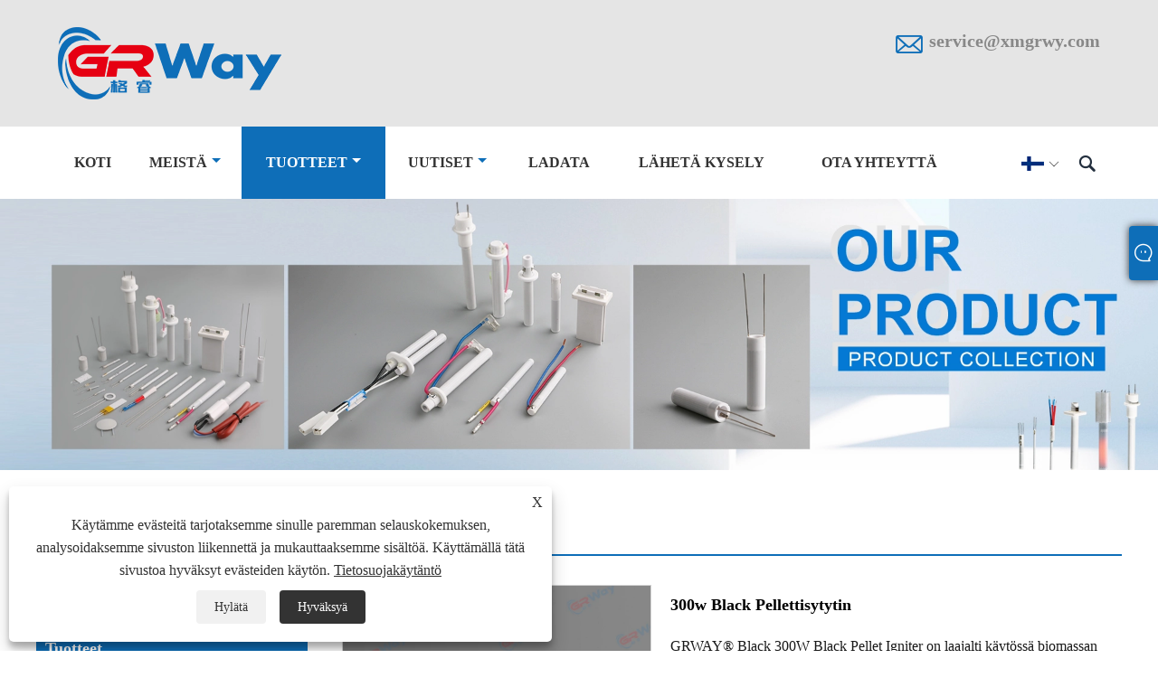

--- FILE ---
content_type: text/html; charset=utf-8
request_url: https://fi.kungfuheating.com/300w-black-pellet-igniter.html
body_size: 13192
content:

<!DOCTYPE html>
<html lang="fi">
<head>
    
<title>Kiinan 300w Black Pellettisytyttimen valmistajat ja toimittajat, tehdas - GREENWAY</title>
<meta name="keywords" content="300w Black Pellet Igniter, valmistajat, toimittajat, tehdas, Kiina, valmistettu Kiinassa, tukkumyynti, osta, räätälöity" />
<meta name="description" content="Räätälöity 300w Black Pellet Igniter GREENWAY:ltä, joka on yksi Kiinassa valmistetun 300w Black Pellet Igniter -sytyttimen valmistajista ja toimittajista. Voit olla varma, että saat tuotteita edulliseen hintaan. Lisäksi tuotteemme ovat saatavilla korkealaatuisina. Jos olet kiinnostunut tuotteistamme, voimme tarjota sinulle tarjouksen ja ilmaisen näytteen. Tervetuloa ostamaan meiltä kehittyneitä tuotteita." />
<link rel="shortcut icon" href="/upload/6933/20220915134640833813.ico" type="image/x-icon" />
<!-- Google tag (gtag.js) -->
<script async src="https://www.googletagmanager.com/gtag/js?id=G-13HRGVNS18"></script>
<script>
  window.dataLayer = window.dataLayer || [];
  function gtag(){dataLayer.push(arguments);}
  gtag('js', new Date());

  gtag('config', 'G-13HRGVNS18');
</script>
<link rel="dns-prefetch" href="https://style.trade-cloud.com.cn" />
<link rel="dns-prefetch" href="https://i.trade-cloud.com.cn" />
    <meta name="robots" content="index,follow">
    <meta name="distribution" content="Global" />
    <meta name="googlebot" content="all" />
    <meta property="og:type" content="product" />
    <meta property="og:site_name" content="Xiamen Green Way Electronic Technology Co, Ltd.">
    <meta property="og:image" content="https://fi.kungfuheating.com/upload/6933/300w-black-pellet-igniter_248254.webp" />
    <meta property="og:url" content="https://fi.kungfuheating.com/300w-black-pellet-igniter.html" />
    <meta property="og:title" content="Kiinan 300w Black Pellettisytyttimen valmistajat ja toimittajat, tehdas - GREENWAY" />
    <meta property="og:description" content="Räätälöity 300w Black Pellet Igniter GREENWAY:ltä, joka on yksi Kiinassa valmistetun 300w Black Pellet Igniter -sytyttimen valmistajista ja toimittajista. Voit olla varma, että saat tuotteita edulliseen hintaan. Lisäksi tuotteemme ovat saatavilla korkealaatuisina. Jos olet kiinnostunut tuotteistamme, voimme tarjota sinulle tarjouksen ja ilmaisen näytteen. Tervetuloa ostamaan meiltä kehittyneitä tuotteita." />
    <link href="https://fi.kungfuheating.com/300w-black-pellet-igniter.html" rel="canonical" />
    
    <script type="application/ld+json">[
  {
    "@context": "https://schema.org/",
    "@type": "BreadcrumbList",
    "ItemListElement": [
      {
        "@type": "ListItem",
        "Name": "Koti",
        "Position": 1,
        "Item": "https://fi.kungfuheating.com/"
      },
      {
        "@type": "ListItem",
        "Name": "Tuotteet",
        "Position": 2,
        "Item": "https://fi.kungfuheating.com/products.html"
      },
      {
        "@type": "ListItem",
        "Name": "Keraaminen pelletti",
        "Position": 3,
        "Item": "https://fi.kungfuheating.com/ceramic-pellet-igniter"
      },
      {
        "@type": "ListItem",
        "Name": "300w Black Pellettisytytin",
        "Position": 4,
        "Item": "https://fi.kungfuheating.com/300w-black-pellet-igniter.html"
      }
    ]
  },
  {
    "@context": "http://schema.org",
    "@type": "Product",
    "@id": "https://fi.kungfuheating.com/300w-black-pellet-igniter.html",
    "Name": "300w Black Pellettisytytin",
    "Image": [
      "https://fi.kungfuheating.com/upload/6933/300w-black-pellet-igniter_1331637.webp",
      "https://fi.kungfuheating.com/upload/6933/300w-black-pellet-igniter1_285798.webp",
      "https://fi.kungfuheating.com/upload/6933/300w-black-pellet-igniter2_3639717.webp",
      "https://fi.kungfuheating.com/upload/6933/300w-black-pellet-igniter3_4168233.webp",
      "https://fi.kungfuheating.com/upload/6933/300w-black-pellet-igniter_1280689.webp",
      "https://fi.kungfuheating.com/upload/6933/300w-black-pellet-igniter1_2163295.webp",
      "https://fi.kungfuheating.com/upload/6933/300w-black-pellet-igniter2_3354272.webp",
      "https://fi.kungfuheating.com/upload/6933/300w-black-pellet-igniter3_40567.webp"
    ],
    "Description": "Räätälöity 300w Black Pellet Igniter GREENWAY:ltä, joka on yksi Kiinassa valmistetun 300w Black Pellet Igniter -sytyttimen valmistajista ja toimittajista. Voit olla varma, että saat tuotteita edulliseen hintaan. Lisäksi tuotteemme ovat saatavilla korkealaatuisina. Jos olet kiinnostunut tuotteistamme, voimme tarjota sinulle tarjouksen ja ilmaisen näytteen. Tervetuloa ostamaan meiltä kehittyneitä tuotteita.",
    "Offers": {
      "@type": "AggregateOffer",
      "OfferCount": 1,
      "PriceCurrency": "USD",
      "LowPrice": 0.0,
      "HighPrice": 0.0,
      "Price": 0.0
    }
  }
]</script>
    <link rel="alternate" hreflang="en"  href="https://www.kungfuheating.com/300w-black-pellet-igniter.html"/>
<link rel="alternate" hreflang="zh"  href="https://www.xmgrwy.com/300w-black-pellet-igniter.html"/>
<link rel="alternate" hreflang="es"  href="https://es.kungfuheating.com/300w-black-pellet-igniter.html"/>
<link rel="alternate" hreflang="pt"  href="https://pt.kungfuheating.com/300w-black-pellet-igniter.html"/>
<link rel="alternate" hreflang="ru"  href="https://ru.kungfuheating.com/300w-black-pellet-igniter.html"/>
<link rel="alternate" hreflang="fr"  href="https://fr.kungfuheating.com/300w-black-pellet-igniter.html"/>
<link rel="alternate" hreflang="ja"  href="https://ja.kungfuheating.com/300w-black-pellet-igniter.html"/>
<link rel="alternate" hreflang="de"  href="https://de.kungfuheating.com/300w-black-pellet-igniter.html"/>
<link rel="alternate" hreflang="vi"  href="https://vi.kungfuheating.com/300w-black-pellet-igniter.html"/>
<link rel="alternate" hreflang="it"  href="https://it.kungfuheating.com/300w-black-pellet-igniter.html"/>
<link rel="alternate" hreflang="nl"  href="https://nl.kungfuheating.com/300w-black-pellet-igniter.html"/>
<link rel="alternate" hreflang="th"  href="https://th.kungfuheating.com/300w-black-pellet-igniter.html"/>
<link rel="alternate" hreflang="pl"  href="https://pl.kungfuheating.com/300w-black-pellet-igniter.html"/>
<link rel="alternate" hreflang="ko"  href="https://ko.kungfuheating.com/300w-black-pellet-igniter.html"/>
<link rel="alternate" hreflang="sv"  href="https://sv.kungfuheating.com/300w-black-pellet-igniter.html"/>
<link rel="alternate" hreflang="hu"  href="https://hu.kungfuheating.com/300w-black-pellet-igniter.html"/>
<link rel="alternate" hreflang="ms"  href="https://ms.kungfuheating.com/300w-black-pellet-igniter.html"/>
<link rel="alternate" hreflang="bn"  href="https://bn.kungfuheating.com/300w-black-pellet-igniter.html"/>
<link rel="alternate" hreflang="da"  href="https://da.kungfuheating.com/300w-black-pellet-igniter.html"/>
<link rel="alternate" hreflang="fi"  href="https://fi.kungfuheating.com/300w-black-pellet-igniter.html"/>
<link rel="alternate" hreflang="hi"  href="https://hi.kungfuheating.com/300w-black-pellet-igniter.html"/>
<link rel="alternate" hreflang="x-default" href="https://www.kungfuheating.com/300w-black-pellet-igniter.html"/>

    
<meta http-equiv="X-UA-Compatible" content="IE=edge">
<meta http-equiv="Content-Type" content="text/html; charset=UTF-8" />
<meta name="viewport" content="width=device-width,initial-scale=1,minimum-scale=1,maximum-scale=1,user-scalable=no" />
<meta name="format-detection" content="telephone=no" />
<meta name="apple-mobile-web-app-capable" content="yes" />
<meta name="apple-mobile-web-app-status-bar-style" content="black" />
<link href="https://style.trade-cloud.com.cn/Template/100/css/iconfont.css" rel="stylesheet" />
<link href="https://style.trade-cloud.com.cn/Template/100/css/style.css" rel="stylesheet" />
<script src="https://style.trade-cloud.com.cn/Template/100/js/jquery-1.12.3.min.js"></script>

<link href="https://style.trade-cloud.com.cn/NewCss/css/fonts/iconfont.css" rel="stylesheet" />
<link href="https://style.trade-cloud.com.cn/Template/100/css/im.css" rel="stylesheet" />
<link href="https://style.trade-cloud.com.cn/Template/100/css/mobile_contact.css" rel="stylesheet" />
    
<link rel="stylesheet" type="text/css" href="https://style.trade-cloud.com.cn/Template/100/css/product.css">
<link rel="stylesheet" type="text/css" href="https://style.trade-cloud.com.cn/Template/100/css/product_mobile.css">
<link href="https://style.trade-cloud.com.cn/NewCss/css/other.css?v=0.0.1" rel="stylesheet">

    <style>
        .detail_content {
            margin-bottom: 30px;
        }

        .detail_block {
            text-align: center;
        }

            .detail_block span {
                text-align: LEFT;
            }

        .detail_content h3 {
            font-size: 16px;
            font-weight: 700;
            padding: 10px 0;
        }

        .detail_block span {
            display: block;
            font-weight: 700;
            padding: 5px 0;
        }

        .detail_block p {
            text-align: justify;
        }

        .detail_block img {
            width: 100%;
            padding: 5px 0;
        }

        .detail_block table {
            width: 100%;
            padding: 5px 0;
        }

        #Descrip a {
            color: inherit;
            padding: 0;
            float: none;
        }

        .detail_block table td {
            padding: 0 5px;
        }
    </style>
    <script src="/js/function.js"></script>
    <script type="text/javascript" src="https://style.trade-cloud.com.cn/Template/100/js/cloud-zoom.1.0.3.js"></script>
</head>
<body>
    <div class="cont">
        
<header class="header-box">
    <div class="header-middle">
        <div class="header-inner">
           <div class="toptag"></div>
            <div class="header-logo">
                <div class="header-logo-box">
                     <a href="/" title="Kiinan 300w Black Pellettisytyttimen valmistajat ja toimittajat, tehdas - GREENWAY"><img src="/upload/6933/20220915134640538476.png" alt="Kiinan 300w Black Pellettisytyttimen valmistajat ja toimittajat, tehdas - GREENWAY" title="Kiinan 300w Black Pellettisytyttimen valmistajat ja toimittajat, tehdas - GREENWAY"></a>
                </div>
            </div>
         
            <div class="header-inner-right">
                <div class="header-contact">
                    <ul>
                        <li class="website-mailbox"><i class="iconfont">&#xe624;</i><a href="/message.html" title="service@xmgrwy.com">service@xmgrwy.com</a></li>
                        
                    </ul>
                </div>
            </div>
        </div>
        <div class="clear"></div>
    </div>
    <div id="fixedMenu">
        <div class="header-inner">
            <div class="language">
                <div class="cur">
                    <e>Suomi<img src="/upload/fi.gif" alt="Suomi" title="Suomi"><i class="iconfont">&#xe635;</i></e>
                    <ul class="language-list">
                        <li><img title="English" alt="English" src="/upload/en.gif"><a href="https://www.kungfuheating.com" title="English">English </a></li><li><img title="简体中文" alt="简体中文" src="/upload/cn.gif"><a href="//www.xmgrwy.com" title="简体中文">简体中文</a></li><li><img title="Español" alt="Español" src="/upload/es.gif"><a href="//es.kungfuheating.com" title="Español">Español</a></li><li><img title="Português" alt="Português" src="/upload/pt.gif"><a href="//pt.kungfuheating.com" title="Português">Português</a></li><li><img title="русский" alt="русский" src="/upload/ru.gif"><a href="//ru.kungfuheating.com" title="русский">русский</a></li><li><img title="Français" alt="Français" src="/upload/fr.gif"><a href="//fr.kungfuheating.com" title="Français">Français</a></li><li><img title="日本語" alt="日本語" src="/upload/ja.gif"><a href="//ja.kungfuheating.com" title="日本語">日本語</a></li><li><img title="Deutsch" alt="Deutsch" src="/upload/de.gif"><a href="//de.kungfuheating.com" title="Deutsch">Deutsch</a></li><li><img title="tiếng Việt" alt="tiếng Việt" src="/upload/vi.gif"><a href="//vi.kungfuheating.com" title="tiếng Việt">tiếng Việt</a></li><li><img title="Italiano" alt="Italiano" src="/upload/it.gif"><a href="//it.kungfuheating.com" title="Italiano">Italiano</a></li><li><img title="Nederlands" alt="Nederlands" src="/upload/nl.gif"><a href="//nl.kungfuheating.com" title="Nederlands">Nederlands</a></li><li><img title="ภาษาไทย" alt="ภาษาไทย" src="/upload/th.gif"><a href="//th.kungfuheating.com" title="ภาษาไทย">ภาษาไทย</a></li><li><img title="Polski" alt="Polski" src="/upload/pl.gif"><a href="//pl.kungfuheating.com" title="Polski">Polski</a></li><li><img title="한국어" alt="한국어" src="/upload/ko.gif"><a href="//ko.kungfuheating.com" title="한국어">한국어</a></li><li><img title="Svenska" alt="Svenska" src="/upload/sv.gif"><a href="//sv.kungfuheating.com" title="Svenska">Svenska</a></li><li><img title="magyar" alt="magyar" src="/upload/hu.gif"><a href="//hu.kungfuheating.com" title="magyar">magyar</a></li><li><img title="Malay" alt="Malay" src="/upload/ms.gif"><a href="//ms.kungfuheating.com" title="Malay">Malay</a></li><li><img title="বাংলা ভাষার" alt="বাংলা ভাষার" src="/upload/bn.gif"><a href="//bn.kungfuheating.com" title="বাংলা ভাষার">বাংলা ভাষার</a></li><li><img title="Dansk" alt="Dansk" src="/upload/da.gif"><a href="//da.kungfuheating.com" title="Dansk">Dansk</a></li><li><img title="Suomi" alt="Suomi" src="/upload/fi.gif"><a href="//fi.kungfuheating.com" title="Suomi">Suomi</a></li><li><img title="हिन्दी" alt="हिन्दी" src="/upload/hi.gif"><a href="//hi.kungfuheating.com" title="हिन्दी">हिन्दी</a></li>
                    </ul>
                </div>
            </div>
            <div class="header-search">
                <form action="/products.html" method="get" onsubmit="javascript:return search_OnSubmit(this);">
                    <div class="search-box">
                        <input class="input-text" name="Keywords" id="Keywords" placeholder="Hae" type="text">
                        <button class="search-btn"><i class="iconfont">&#xe6c9;</i></button>
                    </div>
                </form>
            </div>
            <nav class="main-nav" role="navigation">
                <input id="main-menu-state" type="checkbox" />
                <label class="main-menu-btn" for="main-menu-state">
                    <span class="main-menu-btn-icon"></span>Päävalikon näkyvyys päälle/pois
                </label>
                <ul id="main-menu" class="sm sm-blue">
                    <li class=""><a href="https://fi.kungfuheating.com/" title="Koti">Koti</a></li><li class=""><a href="https://fi.kungfuheating.com/about.html" title="Meistä">Meistä</a><ul><li><a title="Historiamme" href="https://fi.kungfuheating.com/about.html">Historiamme</a></li><li><a title="Tehtaamme" href="https://fi.kungfuheating.com/about-370473.html">Tehtaamme</a></li><li><a title="Tuotesovellus" href="https://fi.kungfuheating.com/about-370474.html">Tuotesovellus</a></li><li><a title="Meidän sertifikaattimme" href="https://fi.kungfuheating.com/about-370475.html">Meidän sertifikaattimme</a></li><li><a title="Tuotantolaitteet" href="https://fi.kungfuheating.com/about-370476.html">Tuotantolaitteet</a></li><li><a title="Palvelumme" href="https://fi.kungfuheating.com/about-370477.html">Palvelumme</a></li></ul></li><li class="current"><a href="https://fi.kungfuheating.com/products.html" title="Tuotteet">Tuotteet</a><ul><li><a title="Keraaminen pelletti" href="/ceramic-pellet-igniter">Keraaminen pelletti</a></li><li><a title="Kvartsikide sytytin" href="/quartz-crystal-igniter">Kvartsikide sytytin</a></li><li><a title="Lämmityselementti" href="/soldering-heating-element">Lämmityselementti</a></li><li><a title="Akkukäyttöinen lämmitin" href="/battery-operated-heater">Akkukäyttöinen lämmitin</a></li><li><a title="Välitön veden lämmityselementti" href="/instant-water-heating-element">Välitön veden lämmityselementti</a></li><li><a title="Alumiininitridipohja" href="/aluminum-nitride-substrate">Alumiininitridipohja</a></li><li><a title="Keraamiset lämmityslevyt" href="/ceramic-heating-plates">Keraamiset lämmityslevyt</a></li><li><a title="Keraamiset otsonilevyt" href="/ceramic-ozone-plates">Keraamiset otsonilevyt</a></li></ul></li><li class=""><a href="https://fi.kungfuheating.com/news.html" title="Uutiset">Uutiset</a><ul><li><a title="Yritysuutisia" href="/news-90375.html">Yritysuutisia</a></li><li><a title="Teollisuuden uutisia" href="/news-90376.html">Teollisuuden uutisia</a></li><li><a title="FAQ" href="/news-90377.html">FAQ</a></li></ul></li><li class=""><a href="https://fi.kungfuheating.com/download.html" title="ladata">ladata</a></li><li class=""><a href="https://fi.kungfuheating.com/message.html" title="Lähetä kysely">Lähetä kysely</a></li><li class=""><a href="https://fi.kungfuheating.com/contact.html" title="Ota yhteyttä">Ota yhteyttä</a></li>
                </ul>
            </nav>
        </div>
    </div>
</header>

        <div class="banner page-banner" id="body">
            <div class="page-bannertxt">
                
            </div>
            <a class="item"><img src="/upload/6933/20220916171000681110.webp" alt="Tuotteet" title="Tuotteet"></a>
        </div>
        <div class="block">
            <div class="layout">

                <div class="position">
                    <a href="/" title="Koti">Koti</a>
                    <span>></span>
                    <a title="Tuotteet" href="https://fi.kungfuheating.com/products.html">Tuotteet</a> > <a href="/ceramic-pellet-igniter">Keraaminen pelletti</a>

                    
                    <span>></span>
                    <a title="300w Black Pellettisytytin" href="https://fi.kungfuheating.com/300w-black-pellet-igniter.html">300w Black Pellettisytytin</a>
                </div>
                <div class="layout-mobile">

                    <div class="product-left">
                        <form class="left-search" action="/products.html" method="get">
                            <input type="text" class="search-t" name="keywords" id="search-t" placeholder="Hae" required />
                            <input id="search-b" class="search-b" type="submit" value="" />
                        </form>

                        <div class="product-nav">
                            <div class="lefttitle">Tuotteet</div>
                            <ul>
                                <li><a href="/ceramic-pellet-igniter">Keraaminen pelletti</a></li><li><a href="/quartz-crystal-igniter">Kvartsikide sytytin</a></li><li><a href="/soldering-heating-element">Lämmityselementti</a></li><li><a href="/battery-operated-heater">Akkukäyttöinen lämmitin</a></li><li><a href="/instant-water-heating-element">Välitön veden lämmityselementti</a></li><li><a href="/aluminum-nitride-substrate">Alumiininitridipohja</a></li><li><a href="/ceramic-heating-plates">Keraamiset lämmityslevyt</a></li><li><a href="/ceramic-ozone-plates">Keraamiset otsonilevyt</a></li>
                            </ul>
                        </div>
                        <div class="product-list">
                            <div class="lefttitle">Uudet tuotteet</div>
                            <ul>
                                <li><a href="https://fi.kungfuheating.com/ceramic-wax-blade-for-oil-cutting.html" title="Kuuma veitsi 510 Lanka sähköinen työkalu"><img src="/upload/6933/ceramic-wax-blade-for-oil-cutting_136274.jpg" alt="Kuuma veitsi 510 Lanka sähköinen työkalu" title="Kuuma veitsi 510 Lanka sähköinen työkalu" ><span>Kuuma veitsi 510 Lanka sähköinen työkalu</span></a></li><li><a href="https://fi.kungfuheating.com/versatile-porous-ceramic-atomizing-wick.html" title="Monipuolinen huokoinen keraaminen sumuttava sydänlanka"><img src="/upload/6933/versatile-porous-ceramic-atomizing-wick_203881.jpg" alt="Monipuolinen huokoinen keraaminen sumuttava sydänlanka" title="Monipuolinen huokoinen keraaminen sumuttava sydänlanka" ><span>Monipuolinen huokoinen keraaminen sumuttava sydänlanka</span></a></li><li><a href="https://fi.kungfuheating.com/18650-lithium-ion-ceramic-heating-coil-for-hb-herbal-extracts.html" title="18650 Lithium-Ion Keraaminen lämmityspatteri HB-yrttiuutteille"><img src="/upload/6933/18650-lithium-ion-ceramic-heating-coil-for-hb-herbal-extracts_853977.jpg" alt="18650 Lithium-Ion Keraaminen lämmityspatteri HB-yrttiuutteille" title="18650 Lithium-Ion Keraaminen lämmityspatteri HB-yrttiuutteille" ><span>18650 Lithium-Ion Keraaminen lämmityspatteri HB-yrttiuutteille</span></a></li><li><a href="https://fi.kungfuheating.com/plate-type-heating-core-for-automotive-o-air-fuel-oxygen-sensor.html" title="Levytyyppinen lämmitysydin autojen O ilma-polttoaineen happitunnistimelle"><img src="/upload/6933/plate-type-heating-core-for-automotive-o-air-fuel-oxygen-sensor_545465.webp" alt="Levytyyppinen lämmitysydin autojen O ilma-polttoaineen happitunnistimelle" title="Levytyyppinen lämmitysydin autojen O ilma-polttoaineen happitunnistimelle" ><span>Levytyyppinen lämmitysydin autojen O ilma-polttoaineen happitunnistimelle</span></a></li><li><a href="https://fi.kungfuheating.com/alumina-ceramic-heating-plate-for-hair-straightener.html" title="Alumiinioksidikeraaminen lämmityslevy hiusten suoristimeen"><img src="/upload/6933/alumina-ceramic-heating-plate-for-hair-straightener_444766.webp" alt="Alumiinioksidikeraaminen lämmityslevy hiusten suoristimeen" title="Alumiinioksidikeraaminen lämmityslevy hiusten suoristimeen" ><span>Alumiinioksidikeraaminen lämmityslevy hiusten suoristimeen</span></a></li> <li><a class="btn" href="/products.html"><span>Kaikki uudet tuotteet</span></a></li>
                            </ul>
                        </div>
                    </div>
                </div>
                <style type="text/css">
                </style>
                <div class="product-right">
                    <div class="shown_products_a">
                        <div class="shown_products_a_left" style="border: none;">
                            <section>


                                <section class="product-intro" style="">
                                    <div class="product-view">
                                        <div class="product-image">
                                            <a class="cloud-zoom" id="zoom1" data-zoom="adjustX:0, adjustY:0" href="/upload/6933/300w-black-pellet-igniter_1331637.webp" title="300w Black Pellettisytytin" ><img src="/upload/6933/300w-black-pellet-igniter_1331637.webp" itemprop="image" title="300w Black Pellettisytytin" alt="300w Black Pellettisytytin" style="width: 100%" /></a>
                                        </div>
                                        <div class="image-additional">
                                            <ul>
                                                <li  class="current"><a class="cloud-zoom-gallery item" href="/upload/6933/300w-black-pellet-igniter_1331637.webp"  title="300w Black Pellettisytytin" data-zoom="useZoom:zoom1, smallImage:/upload/6933/300w-black-pellet-igniter_1331637.webp"><img src="/upload/6933/300w-black-pellet-igniter_1331637.webp" alt="300w Black Pellettisytytin " /><img src="/upload/6933/300w-black-pellet-igniter_1331637.webp" alt="300w Black Pellettisytytin" class="popup"  title="300w Black Pellettisytytin" /></a></li><li ><a class="cloud-zoom-gallery item" href="/upload/6933/300w-black-pellet-igniter1_285798.webp"  title="300w Black Pellettisytytin" data-zoom="useZoom:zoom1, smallImage:/upload/6933/300w-black-pellet-igniter1_285798.webp"><img src="/upload/6933/300w-black-pellet-igniter1_285798.webp" alt="300w Black Pellettisytytin " /><img src="/upload/6933/300w-black-pellet-igniter1_285798.webp" alt="300w Black Pellettisytytin" class="popup"  title="300w Black Pellettisytytin" /></a></li><li ><a class="cloud-zoom-gallery item" href="/upload/6933/300w-black-pellet-igniter2_3639717.webp"  title="300w Black Pellettisytytin" data-zoom="useZoom:zoom1, smallImage:/upload/6933/300w-black-pellet-igniter2_3639717.webp"><img src="/upload/6933/300w-black-pellet-igniter2_3639717.webp" alt="300w Black Pellettisytytin " /><img src="/upload/6933/300w-black-pellet-igniter2_3639717.webp" alt="300w Black Pellettisytytin" class="popup"  title="300w Black Pellettisytytin" /></a></li><li ><a class="cloud-zoom-gallery item" href="/upload/6933/300w-black-pellet-igniter3_4168233.webp"  title="300w Black Pellettisytytin" data-zoom="useZoom:zoom1, smallImage:/upload/6933/300w-black-pellet-igniter3_4168233.webp"><img src="/upload/6933/300w-black-pellet-igniter3_4168233.webp" alt="300w Black Pellettisytytin " /><img src="/upload/6933/300w-black-pellet-igniter3_4168233.webp" alt="300w Black Pellettisytytin" class="popup"  title="300w Black Pellettisytytin" /></a></li><li ><a class="cloud-zoom-gallery item" href="/upload/6933/300w-black-pellet-igniter_1280689.webp"  title="300w Black Pellettisytytin" data-zoom="useZoom:zoom1, smallImage:/upload/6933/300w-black-pellet-igniter_1280689.webp"><img src="/upload/6933/300w-black-pellet-igniter_1280689.webp" alt="300w Black Pellettisytytin " /><img src="/upload/6933/300w-black-pellet-igniter_1280689.webp" alt="300w Black Pellettisytytin" class="popup"  title="300w Black Pellettisytytin" /></a></li><li ><a class="cloud-zoom-gallery item" href="/upload/6933/300w-black-pellet-igniter1_2163295.webp"  title="300w Black Pellettisytytin" data-zoom="useZoom:zoom1, smallImage:/upload/6933/300w-black-pellet-igniter1_2163295.webp"><img src="/upload/6933/300w-black-pellet-igniter1_2163295.webp" alt="300w Black Pellettisytytin " /><img src="/upload/6933/300w-black-pellet-igniter1_2163295.webp" alt="300w Black Pellettisytytin" class="popup"  title="300w Black Pellettisytytin" /></a></li><li ><a class="cloud-zoom-gallery item" href="/upload/6933/300w-black-pellet-igniter2_3354272.webp"  title="300w Black Pellettisytytin" data-zoom="useZoom:zoom1, smallImage:/upload/6933/300w-black-pellet-igniter2_3354272.webp"><img src="/upload/6933/300w-black-pellet-igniter2_3354272.webp" alt="300w Black Pellettisytytin " /><img src="/upload/6933/300w-black-pellet-igniter2_3354272.webp" alt="300w Black Pellettisytytin" class="popup"  title="300w Black Pellettisytytin" /></a></li><li ><a class="cloud-zoom-gallery item" href="/upload/6933/300w-black-pellet-igniter3_40567.webp"  title="300w Black Pellettisytytin" data-zoom="useZoom:zoom1, smallImage:/upload/6933/300w-black-pellet-igniter3_40567.webp"><img src="/upload/6933/300w-black-pellet-igniter3_40567.webp" alt="300w Black Pellettisytytin " /><img src="/upload/6933/300w-black-pellet-igniter3_40567.webp" alt="300w Black Pellettisytytin" class="popup"  title="300w Black Pellettisytytin" /></a></li>
                                            </ul>
                                        </div>
                                    </div>
                                    <script>nico_cloud_zoom();</script>
                                </section>


                                                                    



                            </section>
                        </div>
                        <div class="shown_products_a_right">
                             <h1>300w Black Pellettisytytin</h1>
                            <div class="p-short">GRWAY® Black 300W Black Pellet Igniter on laajalti käytössä biomassan polttojärjestelmissä, esim. pellettiuunissa ja grillissä. Sillä on korkea hyötysuhde (yli 90 % sytytysasteesta) ja se on erittäin helppo asentaa ennen käyttöä.</div>
                            
                            <div class="p-model">Malli:300W Black</div>
                             <h4 class="seniqu"><a href="https://fi.kungfuheating.com/message.html" title="300w Black Pellettisytytin">Lähetä kysely</a></h4> <h4><a href="/upload/6933/300w-black-pellet-igniter_855670.pdf" title="300w Black Pellettisytytin" target="_blank">PDF Lataa</a></h4>
                            <div class="Ylink">
                                <ul>
                                    
                                </ul>
                            </div>
                            <div style="height: 20px; overflow: hidden; float: left; width: 100%;"></div>
                            <div class="a2a_kit a2a_kit_size_32 a2a_default_style">
                                <a class="a2a_dd" href="https://www.addtoany.com/share"></a>
                                <a class="a2a_button_facebook"></a>
                                <a class="a2a_button_twitter"></a>
                                <a class="a2a_button_pinterest"></a>
                                <a class="a2a_button_linkedin"></a>
                            </div>
                            <script async src="https://static.addtoany.com/menu/page.js"></script>
                        </div>
                    </div>
                    <div class="shown_products_b">
                        <div class="shown_products_b_a">
                            <div class="op">
                                <div class="descr">Tuotteen Kuvaus</div>
                            </div>
                            <div class="opt">
                                <div id="Descrip">
                                    <h4>300 W Black Pellettisytytin</h4>
<p>GRWAY®<strong>300 W Black Pellettisytytin</strong>käytetään laajalti biomassan polttojärjestelmissä, esim. pellettiuunissa ja grillissä. Sillä on korkea hyötysuhde (yli 90 % sytytysasteesta) ja se on erittäin helppo asentaa ennen käyttöä.</p>
<p>• Puupellettiuuni</p>
<p>• Puupellettikattila</p>
<p>•Puupellettipoltin</p>
<p>• Puuhakkeen poltin</p>
<p>• Olkipoltin</p>
<p>•Muu biomassapoltin</p>
<p>Keraaminen valaistusvastus pellettitamiinoihin, suunniteltu pellettien ja puuhakkeen sytyttämiseen uunikattiloihin ja polttimiin.</p>
<p>
	<img src="https://i.trade-cloud.com.cn/upload/6933/image/20230209/wood-pellet-ligher-212354_405601.webp" alt="" /> 
</p>
<p>
	<br />
</p>
<h4>Prosessi 300 W Black Pellet Igniter</h4>
<p>
	<strong>300 W Black Pellettisytytin</strong>ovat resistiivisiä keraamisia kappaleita, jotka on usein käsitelty metallipinnoitteella. Keraaminen lämmityselementti luo lämpöä sähkövirran vastustuksen perusteella keraamisen elementin läpi. Tämä tehdään lämmön tuottamiseksi huoneeseen tai muuhun alueeseen konvektiolla tai paineilmalla.</p>
<p>
	<br />
</p>
<h4>Lisätietoja 300 W Black Pellet Igniterista</h4>
<p>
	<a></a> 
</p>
<p>Keraaminen laippa/kuparikierrekiinnitys,</p>
<p>Mitat: halkaisija 11,55 mm, kokonaispituus 113 mm, 78 mm ruuvin pituuteen,</p>
<p>Max käyttölämpötila 970°C.</p>
<p>Teho: 300 wattia,</p>
<p>Tervetuloa ottamaan yhteyttä suoraan saadaksesi lisätietoja</p>
<p>
	<img src="https://i.trade-cloud.com.cn/upload/6933/image/20230209/black-300w-945857_905288.webp" alt="" /> 
</p>
<p>
	<br />
</p>
<h4>Musta 300W pelletti Igniter Takuu</h4>
<p>18 kuukauden takuu keraamiselle sytyttimelle (lähetyspäivästä)</p>
<p>Greenway korvaa viallisen suunnittelun ja tuotannon takia vialliset lämmittimet takuuaikana.</p>
<p>Muissa asioissa:</p>
<p>Virheellisestä asennuksesta ja käytöstä johtuvat viat tai vauriot eivät kuulu takuun piiriin.</p>
<p>Emme myöskään ole vastuussa seuraavissa tapauksissa:</p>
<p>> Vaurioitunut kuljetuksen aikana</p>
<p>> Vaurioitui luonnonkatastrofien aikana</p>
<p>
	<img src="https://i.trade-cloud.com.cn/upload/6933/image/20230209/300w-ignition-783433_246637.webp" alt="" /> 
</p>
<p>
	<br />
</p>
<p>
	<br />
</p>
                                    <div class="productsTags"> Hot Tags: 300w Black Pellet Igniter, valmistajat, toimittajat, tehdas, Kiina, valmistettu Kiinassa, tukkumyynti, osta, räätälöity</div>
                                </div>
                            </div>
                        </div>
                        <div class="shown_products_b_a" style="">
                            <div class="op">
                                <div class="descr">Tuotemerkki</div>
                            </div>
                            <div class="opt" id="proabout">
                                <h3><a href="/products/pellet-smoking-igniter.html" title="pellettien savustussytytin">pellettien savustussytytin</a></h3><h3><a href="/products/pit-boss-smoker-ignition.html" title="pit boss tupakoitsija sytytys">pit boss tupakoitsija sytytys</a></h3><h3><a href="/products/wood-pellet-smoker-ignition.html" title="puupellettipolttouunin sytytys">puupellettipolttouunin sytytys</a></h3><h3><a href="/products/bbq-wood-pellets-ignitor.html" title="BBQ puupellettien sytytin">BBQ puupellettien sytytin</a></h3><h3><a href="/products/pit-boss-wood-pellet-smoker-heater.html" title="pit boss puupellettisavustin">pit boss puupellettisavustin</a></h3><h3><a href="/products/pellet-bbq-smoker-igniter.html" title="pelletti BBQ savutin Sytytin">pelletti BBQ savutin Sytytin</a></h3><h3><a href="/products/wood-pellet-stove-ignition.html" title="puupellettiuuni Sytytys">puupellettiuuni Sytytys</a></h3><h3><a href="/products/wood-pellet-furnace-igniter.html" title="puupellettiuunin sytytin">puupellettiuunin sytytin</a></h3><h3><a href="/products/pellet-heaters.html" title="pellettilämmittimet">pellettilämmittimet</a></h3><h3><a href="/products/wood-chip-boiler-ignition.html" title="hakkekattilan sytytys">hakkekattilan sytytys</a></h3>
                            </div>
                        </div>
                        <div class="shown_products_b_a">
                            <div class="op" style="display:none;">
                                <div class="descr">Aiheeseen liittyvä luokka</div>
                            </div>
                            <div class="opt" style="display:none;">
                                
                            </div>
                            <div id="send" class="opt">
                                <div class="op">
                                    <div class="descr">Lähetä kysely</div>
                                </div>
                                <div class="opt_pt">
                                    Ole hyvä ja lähetä kyselysi alla olevalla lomakkeella. Vastaamme sinulle 24 tunnin kuluessa.
                                </div>
                                <div id="form1">
                                    <div class="plane-body">
                                        <input name="category" id="category" value="72" type="hidden">
                                        <input name="dir" value="after-sale-support" type="hidden">
                                        <div class="form-group" id="form-group-6">
                                            <input class="form-control" id="subject" name="subject" required value="300w Black Pellettisytytin" placeholder="Aihe*" maxlength="150" type="text">
                                        </div>
                                        <div class="form-group" id="form-group-6">
                                            <input class="form-control" id="company" name="company" maxlength="150" required placeholder="Yhtiö" type="text">
                                        </div>
                                        <div class="form-group" id="form-group-6">
                                            <input class="form-control" id="Email" name="Email" maxlength="100" required placeholder="Sähköposti*" type="email">
                                        </div>
                                        <div class="form-group" id="form-group-11">
                                            <input class="form-control" id="name" maxlength="45" name="name" required placeholder="Nimi*" type="text">
                                        </div>
                                        <div class="form-group" id="form-group-12">
                                            <input class="form-control" id="tel" maxlength="45" name="tel" required placeholder="Puh / whatsapp" type="text">
                                        </div>
                                        <div class="form-group" id="form-group-14">
                                            <textarea class="form-control" name="content" id="content" placeholder="Viesti*"></textarea>
                                        </div>
                                        <div class="form-group col-l-1" style="position: relative; display:none;">
                                            <input class="form-control" type="text" id="code" name="code" value="1" maxlength="5" placeholder="*" />
                                            <img src="/VerifyCodeImg.aspx" id="codeimg" alt="Click Refresh verification code" title="Click Refresh verification code" onclick="ReGetVerifyCode('codeimg')" style="position: absolute; right: 0; top: 50%; margin: 0; transform: translate(-50%, -50%);" />
                                        </div>
                                        <div class="form-group" id="form-group-4">
                                            <input name="action" value="addmesy" type="hidden">
                                            <input value="LÄHETÄ" name="cmdOk" class="btn btn-submit" onclick="validate()" type="submit">
                                        </div>
                                    </div>
                                    <script>
                                        
                                        var ttt = 0;
                                        function validate() {
                                            var strSubject, strCompany, strEmail, strName, strTel, strMessage, strCode;
                                            strSubject = $("input#subject").val();
                                            strCompany = $("input#company").val();
                                            strEmail = $("input#Email").val();
                                            strName = $("input#name").val();
                                            strTel = $("input#tel").val();
                                            strMessage = $("#content").val();
                                            strCode = $("#code").val();

                                            if (strSubject == "") {
                                                if (true) {
                                                    alert("Syötä omasi Aihe");
                                                    $("input#subject").focus();
                                                    return false;
                                                }
                                            }
                                            if (strCompany == "") {
                                                if (false) {
                                                    alert("Syötä omasi Yhtiö");
                                                    $("input#company").focus();
                                                    return false;
                                                }
                                            }
                                            if (strEmail == "") {
                                                if (true) {
                                                    alert("Syötä omasi Sähköposti");
                                                    $("input#Email").focus();
                                                    return false;
                                                }
                                            } else {
                                                var myreg = /^[\w!#$%&'*+/=?^_`{|}~-]+(?:\.[\w!#$%&'*+/=?^_`{|}~-]+)*@(?:[\w](?:[\w-]*[\w])?\.)+[\w](?:[\w-]*[\w])?/;
                                                if (!myreg.test(strEmail)) {
                                                    alert("Sähköpostin muotovirhe");
                                                    $("input#Email").focus();
                                                    return false;
                                                }
                                            }
                                            if (strName == "") {
                                                if (true) {
                                                    alert("Syötä omasi Nimi");
                                                    $("input#name").focus();
                                                    return false;
                                                }
                                            }
                                            if (strTel == "") {
                                                if (false) {
                                                    alert("Syötä omasi Puh / whatsapp");
                                                    $("input#tel").focus();
                                                    return false;
                                                }
                                            }
                                            if (strMessage == "") {
                                                if (true) {
                                                    alert("Syötä omasi Viesti");
                                                    $("#content").focus();
                                                    return false;
                                                }
                                            }

                                            if (strCode == "") {
                                                $("#code").focus();
                                                return false;
                                            }

                                            if (ttt == 1) { alert("5 s！"); return false; }
                                            ttt = 1;
                                            var timer1 = setTimeout("timerli()", 5000);

                                            try {
                                                var url = window.location.pathname;
                                                $.ajax({
                                                    type: "POST",
                                                    url: "/js/AjaxData.ashx",
                                                    data: "Action=AddBook1&ProID=" + encodeURIComponent(3712627) + "&Type=NewBook&Subject=" + encodeURIComponent(strSubject) + "&Company=" + encodeURIComponent(strCompany) + "&Email=" + encodeURIComponent(strEmail)
                                                        + "&Name=" + encodeURIComponent(strName) + "&Url=" + encodeURIComponent(url) + "&Tel=" + encodeURIComponent(strTel) + "&Message=" + encodeURIComponent(strMessage) + "&Code=" + encodeURIComponent(strCode),
                                                    success: function (ret) {
                                                        if (ret == "200") {
                                                            window.location.href = "/thank.html";

                                                        }
                                                        else {
                                                            alert(ret);
                                                        }
                                                    }
                                                });
                                            }
                                            catch (ex) { alert("Erro" + ex); }
                                        }
                                        function timerli() { ttt = 0; }
                                    </script>
                                </div>
                            </div>
                        </div>
                        <div class="shown_products_b_a" style="">
                            <div class="op">
                                <div class="descr">Liittyvät tuotteet</div>
                            </div>
                            <div class="opt" id="AboutPro">
                                <h3><a href="/ceramic-pellet-igniter-for-wood-chip-pellet-burner.html" class="proli1" title="Keraaminen pellettisytytin puuhakepellettipolttimeen"><img src="/upload/6933/ceramic-pellet-igniter-for-wood-chip-pellet-burner_93484.webp" alt="Keraaminen pellettisytytin puuhakepellettipolttimeen" title="Keraaminen pellettisytytin puuhakepellettipolttimeen" onerror="this.src='https://i.trade-cloud.com.cn/images/noimage.gif'" /></a><a href="/ceramic-pellet-igniter-for-wood-chip-pellet-burner.html" class="proli2" title="Keraaminen pellettisytytin puuhakepellettipolttimeen">Keraaminen pellettisytytin puuhakepellettipolttimeen</a></h3><h3><a href="/pellet-stove-igniter-for-wood-chip-boilers.html" class="proli1" title="Pellettiuunin sytytin hakkekattiloihin"><img src="/upload/6933/pellet-stove-igniter-for-wood-chip-boilers_475287.webp" alt="Pellettiuunin sytytin hakkekattiloihin" title="Pellettiuunin sytytin hakkekattiloihin" onerror="this.src='https://i.trade-cloud.com.cn/images/noimage.gif'" /></a><a href="/pellet-stove-igniter-for-wood-chip-boilers.html" class="proli2" title="Pellettiuunin sytytin hakkekattiloihin">Pellettiuunin sytytin hakkekattiloihin</a></h3><h3><a href="/bbq-pellet-grills-lighter.html" class="proli1" title="Bbq-pellettigrillien kevyempi"><img src="/upload/6933/bbq-pellet-grills-lighter_743348.webp" alt="Bbq-pellettigrillien kevyempi" title="Bbq-pellettigrillien kevyempi" onerror="this.src='https://i.trade-cloud.com.cn/images/noimage.gif'" /></a><a href="/bbq-pellet-grills-lighter.html" class="proli2" title="Bbq-pellettigrillien kevyempi">Bbq-pellettigrillien kevyempi</a></h3><h3><a href="/200w-ceramic-pellet-igniter-for-biomass-boiler.html" class="proli1" title="200W keraaminen pellettisytytin biomassakattilaan"><img src="/upload/6933/200w-ceramic-pellet-igniter-for-biomass-boiler_136816.webp" alt="200W keraaminen pellettisytytin biomassakattilaan" title="200W keraaminen pellettisytytin biomassakattilaan" onerror="this.src='https://i.trade-cloud.com.cn/images/noimage.gif'" /></a><a href="/200w-ceramic-pellet-igniter-for-biomass-boiler.html" class="proli2" title="200W keraaminen pellettisytytin biomassakattilaan">200W keraaminen pellettisytytin biomassakattilaan</a></h3><h3><a href="/ceramic-pellet-grill-igniter.html" class="proli1" title="Keraaminen pellettigrillin sytytin"><img src="/upload/6933/ceramic-pellet-grill-igniter_63675.webp" alt="Keraaminen pellettigrillin sytytin" title="Keraaminen pellettigrillin sytytin" onerror="this.src='https://i.trade-cloud.com.cn/images/noimage.gif'" /></a><a href="/ceramic-pellet-grill-igniter.html" class="proli2" title="Keraaminen pellettigrillin sytytin">Keraaminen pellettigrillin sytytin</a></h3><h3><a href="/copper-thread-alumina-ceramic-pellet-igniter.html" class="proli1" title="Kuparikierteinen alumiinioksidikeraaminen pellettisytytin"><img src="/upload/6933/copper-thread-alumina-ceramic-pellet-igniter_497350.webp" alt="Kuparikierteinen alumiinioksidikeraaminen pellettisytytin" title="Kuparikierteinen alumiinioksidikeraaminen pellettisytytin" onerror="this.src='https://i.trade-cloud.com.cn/images/noimage.gif'" /></a><a href="/copper-thread-alumina-ceramic-pellet-igniter.html" class="proli2" title="Kuparikierteinen alumiinioksidikeraaminen pellettisytytin">Kuparikierteinen alumiinioksidikeraaminen pellettisytytin</a></h3>
                            </div>
                        </div>
                    </div>
                </div>
                <div style="clear: both;"></div>
            </div>
        </div>
        
<link href="https://style.trade-cloud.com.cn/Template/100/css/Z-main.css?t=V1" rel="stylesheet">
<link href="https://style.trade-cloud.com.cn/Template/100/css/Z-style.css?t=V1" rel="stylesheet">
<link href="https://style.trade-cloud.com.cn/Template/100/css/Z-theme.css?t=V1" rel="stylesheet">
<script src="https://style.trade-cloud.com.cn/Template/100/js/Z-owl.carousel.js?t=V1"></script>
<script src="https://style.trade-cloud.com.cn/Template/100/js/Z-common1.js?t=V1"></script>
        





<link href="/OnlineService/11/css/im.css" rel="stylesheet" />
<div class="im">
    <style>
        img {
            border: none;
            max-width: 100%;
        }
    </style>
    <label class="im-l" for="select"><i class="iconfont icon-xiaoxi21"></i></label>
    <input type="checkbox" id="select">
    <div class="box">
        <ul> 
            <li><a class="ri_QQ" href="//wpa.qq.com/msgrd?v=3&uin=970908993&menu=yes" title="970908993" target="_blank"><img style="width:25px;" src="/OnlineService/11/images/qq.webp" alt="QQ" /><span></span></a></li><li><a class="ri_Teams" href="Cassie.luo1" title="Cassie.luo1" target="_blank"><img style="width:25px;" src="/OnlineService/11/images/teams.webp" alt="Skype" /><span></span></a></li><li><a class="ri_WhatsApp" href="https://api.whatsapp.com/send?phone=8618250806048&text=Hello" title="8618250806048" target="_blank"><img style="width:25px;" src="/OnlineService/11/images/whatsapp.webp" alt="Whatsapp" /><span></span></a></li><li><a class="ri_Email" href="/message.html" title="service@xmgrwy.com" target="_blank"><img style="width:25px;" src="/OnlineService/11/images/e-mail.webp" alt="E-mail" /><span>GRWAY</span></a></li>
            <li style="padding:5px"><img src="/upload/6933/20220915134640586969.png" alt="QR" /></li>
        </ul>
    </div>
</div>





<script type="text/javascript">
    $(function () {
        $(".privacy-close").click(function () {
            $("#privacy-prompt").css("display", "none");
        });
    });
</script>
<div class="privacy-prompt" id="privacy-prompt">
    <div class="privacy-close">X</div>
    <div class="text">
        Käytämme evästeitä tarjotaksemme sinulle paremman selauskokemuksen, analysoidaksemme sivuston liikennettä ja mukauttaaksemme sisältöä. Käyttämällä tätä sivustoa hyväksyt evästeiden käytön.
        <a href="/privacy-policy.html" rel='nofollow' target="_blank">Tietosuojakäytäntö</a>
    </div>
    <div class="agree-btns">
        <a class="agree-btn" onclick="myFunction()" id="reject-btn" href="javascript:;">Hylätä
        </a>
        <a class="agree-btn" onclick="closeclick()" style="margin-left: 15px;" id="agree-btn" href="javascript:;">Hyväksyä
        </a>
    </div>
</div>
<link href="/css/privacy.css" rel="stylesheet" type="text/css" />
<script src="/js/privacy.js"></script>

<div class="mian-contain">
    <footer class="footer-middle">
        <div class="footer-content">
            <div class="footer-main">
                <div class="item footer-contactus">
                    <div class="footer-static-block">
                        <p>
                            <div class="th"><a>Ota yhteyttä</a></div>
                        </p>
                        <ul class="footer-block-contant">
                            <li><label><i class="iconfont">&#xe60b;</i></label><a >No.8063, Xiang'an West Road, Xiamen City 361101, Fujianin maakunta, Kiina</a></li><li><label><i class="iconfont">&#xe651;</i></label><a href="/message.html">service@xmgrwy.com</a></li>
                        </ul>
                        <style>
                            .social-link ul {
                                display: -webkit-flex;
                                display: flex;
                            }

                                .social-link ul li {
                                    margin-right: 5px;
                                }
                        </style>
                        <div class="social-link">
                            <ul>
                                <li><a href="https://www.facebook.com/profile.php?id=100088168707082" target="_blank" rel="nofollow" class="facebook"><span class="iconfont icon-Facebook"></span></a></li><li><a href="https://twitter.com/home" target="_blank" rel="nofollow" class="twitter"><span class="iconfont icon-twitter"></span></a></li><li><a href="https://www.linkedin.cn/incareer/in/ACoAAD-7kb4BX-Axk2XfSzNcwDox_zxIIEk_ZnQ" target="_blank" rel="nofollow" class="linkedin"><span class="iconfont icon-in"></span></a></li><li><a href="https://www.youtube.com/channel/UCHtZ9nSMr5xnO2nB0wobqDQ" target="_blank" rel="nofollow" class="YouTube"><span class="iconfont icon-youtube"></span></a></li><li><a href="https://www.pinterest.com/kungfuheating/" target="_blank" rel="nofollow" class="QQ"><span class="iconfont icon-pinterestcolor"></span></a></li><li><a href="https://www.instagram.com/kungfuheating/" target="_blank" rel="nofollow" class="ICP"><span class="iconfont icon-instagram"></span></a></li><li><a href="https://api.whatsapp.com/send?phone=8618250806048&text=Hello" target="_blank" rel="nofollow" class="Whatsapp"><span class="iconfont icon-whatsapp"></span></a></li>
                            </ul>
                            
                        </div>
                    </div>
                </div>
                <div class="item key-words">
                    <div class="footer-static-block">
                        <div class="th"><span>Pikanavigointi</span></div>
                        <ul class="footer-block-contant">
                            <li><i></i><a href="https://fi.kungfuheating.com/" title="Koti">Koti</a></li><li><i></i><a href="https://fi.kungfuheating.com/about.html" title="Meistä">Meistä</a></li><li><i></i><a href="https://fi.kungfuheating.com/products.html" title="Tuotteet">Tuotteet</a></li><li><i></i><a href="https://fi.kungfuheating.com/news.html" title="Uutiset">Uutiset</a></li><li><i></i><a href="https://fi.kungfuheating.com/download.html" title="ladata">ladata</a></li><li><i></i><a href="https://fi.kungfuheating.com/message.html" title="Lähetä kysely">Lähetä kysely</a></li><li><i></i><a href="https://fi.kungfuheating.com/contact.html" title="Ota yhteyttä">Ota yhteyttä</a></li>
                        </ul>
                    </div>
                </div>
                <div class="item key-words">
                    <div class="footer-static-block">
                        <div class="th"><span>Tuotteet</span></div>
                        <ul class="footer-block-contant">
                             <li><i></i><a href="https://fi.kungfuheating.com/ceramic-pellet-igniter" title="Keraaminen pelletti">Keraaminen pelletti</a></li> <li><i></i><a href="https://fi.kungfuheating.com/quartz-crystal-igniter" title="Kvartsikide sytytin">Kvartsikide sytytin</a></li> <li><i></i><a href="https://fi.kungfuheating.com/soldering-heating-element" title="Lämmityselementti">Lämmityselementti</a></li> <li><i></i><a href="https://fi.kungfuheating.com/battery-operated-heater" title="Akkukäyttöinen lämmitin">Akkukäyttöinen lämmitin</a></li> <li><i></i><a href="https://fi.kungfuheating.com/instant-water-heating-element" title="Välitön veden lämmityselementti">Välitön veden lämmityselementti</a></li> <li><i></i><a href="https://fi.kungfuheating.com/aluminum-nitride-substrate" title="Alumiininitridipohja">Alumiininitridipohja</a></li> <li><i></i><a href="https://fi.kungfuheating.com/ceramic-heating-plates" title="Keraamiset lämmityslevyt">Keraamiset lämmityslevyt</a></li> <li><i></i><a href="/products.html" title="Products">Lue lisää</a></li>
                        </ul>
                    </div>
                </div>
                <div class="item key-words footer-inquiry">
                    <div class="footer-static-block">
                        <div class="th"><span>Hintaluettelon tiedustelu</span></div>
                        <p>
                            Jos haluat tiedustella tuotteitamme, kuten keraamisia lämmityselementtejä, keraamisia pellettisytyttimiä, kvartsikidesytyttimiä, alumiininitridialustoja, paristokäyttöisiä lämmittimiä, piinitridilämmitinelementtejä tai hinnastoa, jätä meille sähköpostiosoitteesi, niin otamme sinuun yhteyttä 24 tunnin kuluessa. .
                        </p>
                        <div class="inquiry">
                            <input id="content1" name="content" type="text" value="" placeholder="Sähköpostiosoitteesi" />
                            <input id="send1" type="button" onclick="butonclick()" value="KYSY NYT" />
                        </div>

                    </div>
                    <style type="text/css">
                        .inquiry {
                            width: 100%;
                            text-align: right;
                        }

                        .footer-static-block p {
                            color: #fff;
                        }

                        #content1 {
                            width: 100%;
                        }

                        #send1 {
                            text-align: right;
                        }

                        #content1, #send1 {
                            box-sizing: border-box;
                            border: 0;
                            background-color: #fff;
                            line-height: 30px;
                            margin-top: 10px;
                            padding: 0 10px;
                        }

                            #send1:hover {
                                background-color: #191919;
                                color: #fff;
                            }
                    </style>
                </div>
            </div>
            <div class="foottag"></div>
        </div>
        <style type="text/css">
            .footer-secondary .footer-foot {
                display: -webkit-flex;
                display: flex;
                justify-content: space-between;
                width: 96%;
                max-width: 1200px;
                margin: 0 auto;
            }

            .footer-secondary .links li {
                display: inline;
                padding: 5px;
            }

                .footer-secondary .links li a {
                    color: #777;
                    font-weight: normal;
                }

            .footer-secondary-box {
                width: auto;
                max-width: none;
                margin: 0;
            }
        </style>
        <div class="footer-secondary">
            <div class="footer-foot">
                <div class="footer-secondary-box">
                    <p>
                        Copyright © 2022 Xiamen Green Way Electronic Technology Co., Ltd. Kaikki keraamiset lämmityselementit, keraamiset pellettien sytytysoikeudet pidätetään.
                    </p>
                </div>
                
                <div class="links">
                    <ul>
                        <li><a href="/links.html">Links</a></li>
                        <li><a href="/sitemap.html">Sitemap</a></li>
                        <li><a href="/rss.xml">RSS</a></li>
                        <li><a href="/sitemap.xml">XML</a></li>
                        <li><a href="/privacy-policy.html" rel="nofollow" target="_blank">Tietosuojakäytäntö</a></li>
                        
                    </ul>
                </div>
            </div>
        </div>
    </footer>
</div>
<div class="scroll" id="scroll" style="display: none;">
    <i class="iconfont">&#xe637;</i>
</div>

<div class="f-ke">
    <ul>
        <li class="f-ke_a"><a href="https://api.whatsapp.com/send?phone=8618250806048&text=Hello" > whatsapp </a></li><li><a href ="/message.html" title="service@xmgrwy.com">Sähköposti</a></li>
    </ul>
</div>

<script src="https://style.trade-cloud.com.cn/Template/100/js/wow.js" id="WOW"></script>
<script src="https://style.trade-cloud.com.cn/Template/100/js/owl.carousel.min.js"></script>
<script src="https://style.trade-cloud.com.cn/Template/100/js/custom.js"></script>
<script type="text/javascript" src="https://style.trade-cloud.com.cn/Template/100/js/jquery.smartmenus.js"></script>
<script src="https://style.trade-cloud.com.cn/Template/100/js/jquery.flexslider-min.js"></script>
<script type="text/javascript" src="https://style.trade-cloud.com.cn/Template/100/js/sidebar-product.js"></script>
<script type="text/javascript" src="https://style.trade-cloud.com.cn/Template/100/js/product_slide.js"></script>
<script type="text/javascript" src="https://style.trade-cloud.com.cn/Template/100/js/jquery.lightbox-0.5.js"></script>
<script src="https://style.trade-cloud.com.cn/Template/100/js/jquery.fancybox.min.js"></script>
<script src="https://style.trade-cloud.com.cn/Template/100/js/common.js"></script>
<script>
    function butonclick() {
        if ($("input#content1").val() == "") {
            alert("Ole hyvä ja syötä sähköpostiosoitteesi");
            $("input#content").focus();
            return false;
        }
        else {
            var myreg = /^[\w!#$%&'*+/=?^_`{|}~-]+(?:\.[\w!#$%&'*+/=?^_`{|}~-]+)*@(?:[\w](?:[\w-]*[\w])?\.)+[\w](?:[\w-]*[\w])?/;
            if (!myreg.test($("input#content1").val())) {
                alert("Sähköpostin muotovirhe");
                $("input#content1").focus();
                return false;
            }
        }
        var strEmail = $("input#content1").val();
        if ($("input#content1").val() != "") {
            try {
                var url = window.location.pathname;
                $.ajax({
                    type: "POST",
                    url: "/js/AjaxData.ashx",
                    data: "Action=Add&Email=" + encodeURIComponent(strEmail) + "&Url=" + encodeURIComponent(url),
                    success: function (ret) {
                        alert(ret);
                        window.location.href = url;
                    }
                });
            }
            catch (ex) { }
        }
    }
</script>
<style>
.footer-secondary-box a{color:#777;margin-left:8px;}
.block .classes h3 {
    margin-bottom: 30px;
}
.category-box-type h2 {
    height: 3rem;
}
.block .product-right .product-list .product-item .product-info h2 {
    height: 3rem;
}


body{
font-family:auto !important;
}
.index-about-l p {
    font-family: auto;
    font-weight: 100;
    font-size: 16px;
}
.subblock{
display:none;
}
.focus {
    padding: 0;
}
.subblock::after {
    height: 100%;
}


/* about us */
.classes img{
max-width:100%;
margin:10px auto;
display: table-cell;
}
.abo-text{
width:40%;
margin-right:10%;
float:left;
}
.abo-img{
width:50%;
float:left;
}
@media screen and (max-width:769px){

.abo-text{
width:100%;
margin-right:0;
}
.abo-img{
width:100%;
}
}


/* product */
#Descrip{
line-height:1.8;
font-size:14px;
color:#333;
font-family: auto;
}
#Descrip strong{
color:#0e6eb8;
}
#Descrip h4{
font-size:18px;
color:#0e6eb8;
font-weight:bold;
margin:8px 0;
}

#Descrip td{
padding:3px;
}
#Descrip td p{
font-size:14px;
color:#333;
}
#Descrip img{
width:100%;
margin:10px auto;
}
#Descrip table{
width:100%;
margin:10px 0;
border-collapse:collapse;
}
@media screen and (max-width:769px){
#Descrip table{
width:100%;
display:block;
overflow-x:auto;
}
}



/*news*/
.block .class-content .news-item .news-info p {
    -webkit-line-clamp: 3;
}


.block .classes .class-content {
    line-height: 2;
}
.download-list .download-item {
    width: 33.33%;
padding: 40px 0;
}
.download-list .download-item .download-info {
    width: 70%;
}
.download-list .download-item .download-img {
    width: 20%;
}
.download-list .download-item .download-info a {
    padding: 6px 0;
}
.block .product-right .product-info p {
    margin-top: 0px;
}
</style>
<style>
/* home */
/* head */
.header-middle {
    background-color: #e5e5e5;
padding: 0;
}

.header-contact ul li i {
    color: #0e6eb8;
}
.header-contact ul li a {
    color: #888;
}
.header-middle .header-logo {
    margin: 20px 0;
}
.header-inner-right {
    margin: 20px 0;
}

@media (max-width: 991px){
.f-ke ul li.f-ke_a {
    background-color: #0a5188;
}
.f-ke ul li {
    background-color: #0e6eb8;
}

}
/* nav */

.sm-blue ul a{
    font-size: 16px;
}
.sm-blue ul a:hover{
    font-size: 16px;
}

/* 
#fixedMenu{
    background-color: #acacac;
}
*/
#fixedMenu{
    background-color: #fff;
}
@media screen and (max-width:1079px){
.main-nav {
    background-color: #fff;
}

.search-box {
    border: 1px solid #666;
}
.main-menu-btn-icon, .main-menu-btn-icon:before, .main-menu-btn-icon:after {
    background: #acacac;
}
.sm-blue a{
    background-color: #acacac;
    margin-top: 1px;
}
}
.sm-blue a {
    color: #333;
}
@media (min-width: 1080px){
/* 
.main-nav {
    background-color: #acacac;
}
*/
.sm-blue a:hover{
    color: #fff;
}
.sm-blue a:focus,.sm-blue a:active,.sm-blue a.highlighted{
    color: #333;
}
.sm-blue .highlighted .sub-arrow{border-color:#fff transparent transparent transparent;}
.sm-blue > .current > a .sub-arrow{border-color:#fff transparent transparent transparent;}
.sm-blue > li.current > a{
color: #fff;
}
.main-nav {
    background-color: #fff;
}

.sm-blue > li {
    border-right: 0px;
}
.sm-blue > li:nth-child(1) {
    border-left: 0px;
}
/* nav ul */

.sm-blue > li.current {
    background-color: #0e6eb8;
}
.sm-blue > li.current:hover {
    background-color: #0e6eb8;
}

.sm-blue > li:hover {
    background-color: #0e6eb8;
}
.sm-blue li a:hover {
    background-color: #0e6eb8;
color:#fff;
}
.sm-blue a .sub-arrow {
    border-color: #0e6eb8 transparent transparent transparent;
}
.sm-blue > li:hover > a .sub-arrow{border-color:#fff transparent transparent transparent; }
}
.sm-blue > li:hover > a{
color:#fff;
}
/* banner */
.flex-control-nav li a.active {
    background-color: #0e6eb8;
}
.flex-direction-nav li a.next {
    display: none;
}
.flex-direction-nav li a.prev {
    display: none;
}

/* feilei */
.subblock::after {
    background: #fff;
}
.subblock {
    background-color: #fff;
}
.category-box a {
    color: #333;
}
.category-box-detail a.btn i {
    color: #0e6eb8;
}
.category-box-detail a.btn i:hover {
    color: #333;
}

.focus {
    border-bottom: 0px;
}


/* about */
.index-about {
    margin-top: 20px;
}
.index-about-l span a {
    background-color: #0e6eb8;
}
.index-about-l span a:hover {
    background-color: #12476f;
}
.index-about-l .th a:hover{
color: #0e6eb8;
}

/* product */
.featured-products {
    background: #0e6eb8;
}
.hot-products .owl-controls .owl-prev, .hot-products .owl-controls .owl-next {
    background-color: #0e6eb8;
}
.hot-products .owl-controls .owl-prev:hover {
    background-color: #333;
}
.hot-products .owl-controls .owl-next:hover {
    background-color: #333;
}
.featured-products .owl-controls .owl-prev, .featured-products .owl-controls .owl-next {
    background-color: #666;

}
.featured-products-text:hover h3,.hot-products-text:hover h3{color:#0e6eb8;}
/*.featured-products-text, .hot-products-text {
    height: 3.5rem;
}
*/
/* news */
.index-news-box ul li .item span {
    background: #0e6eb8;
}

.index-news-box ul li .item .th a:hover{
    color: #0e6eb8;
}
.index-news-box ul li .item span:after {
    border-color: transparent transparent transparent #0e6eb8;
}

/* foot */
.footer-middle {
    background: #acacac;
}
.footer-static-block .th::before {
    background: #0e6eb8;
}
.footer-content .item.footer-contactus li label i {
    color: #0e6eb8;
}
.key-words li i::after {
    color: #0e6eb8;
}
.footer-block-contant li a{
color:#333;
}
.footer-static-block p{
color:#333;
}
.footer-block-contant li a:hover{
    color: #0e6eb8;
}
.footer-static-block .th a:hover{
    color: #0e6eb8;
}
.footer-static-block .th{
color:#333;
}
.footer-static-block .th a{
color:#333;
}
.social-link a {
    background-color: #0e6eb8;
}

/* erwerima */
.im-l {
    background-color: #0e6eb8;
}
.im .box {
    background-color: #0e6eb8;
}


/* about us */
/* title */
.block .classes h3 {
    color: #0e6eb8;
}

/* product */
/* left navigation bar */
.block .product-left h3 {
    padding: 20px 10px;
    background-color: #0e6eb8;
}
.block .product-left .product-list ul li .btn span {
    background-color: #0e6eb8;
}
.block .product-left .product-list ul li .btn span:hover {
    background-color: #12476f;
}
.block .product-left .lefttitle {
    background-color: #0e6eb8;
}
.block .layout .page .current {

    background-color: #0e6eb8;
}
.block .layout .page a:hover{
    background-color: #0e6eb8;
}
.block .product-right .product-list .product-item .product-info .btn:hover{
    background-color: #0e6eb8;
}
.block .product-right {
    border-top: 2px solid #0e6eb8;
}
.btn.btn-submit {
    background-color: #0e6eb8;
}
#submit:hover {
    background-color: #0e6eb8;
}
</style><script id="test" type="text/javascript"></script><script type="text/javascript">document.getElementById("test").src="//www.kungfuheating.com/IPCount/stat.aspx?ID=6933";</script>
    </div>
<script defer src="https://static.cloudflareinsights.com/beacon.min.js/vcd15cbe7772f49c399c6a5babf22c1241717689176015" integrity="sha512-ZpsOmlRQV6y907TI0dKBHq9Md29nnaEIPlkf84rnaERnq6zvWvPUqr2ft8M1aS28oN72PdrCzSjY4U6VaAw1EQ==" data-cf-beacon='{"version":"2024.11.0","token":"83e3a5ce3ffb4a0a95f2e2c9bac04c76","r":1,"server_timing":{"name":{"cfCacheStatus":true,"cfEdge":true,"cfExtPri":true,"cfL4":true,"cfOrigin":true,"cfSpeedBrain":true},"location_startswith":null}}' crossorigin="anonymous"></script>
</body>
<script type="text/javascript">
    $(".block .product-left .product-nav ul span").each(function () {
        $(this).click(function () {
            if ($(this).siblings("ul").css("display") == "none") {
                $(this).css("background-image", "url(https://i.trade-cloud.com.cn/NewImages/images/product_02.png)");
                $(this).siblings("ul").slideDown(500);

            } else {
                $(this).css("background-image", "url(https://i.trade-cloud.com.cn/NewImages/images/product_01.png)");
                $(this).siblings("ul").slideUp(500);
            }
        })
    });
    $(".block .product-left .product-list h3").click(function () {
        if ($(this).siblings("ul").css("display") == "none") {
            $(this).siblings("ul").slideDown(500);
        } else {
            $(this).siblings("ul").slideUp(500);
        }
    });
		$(".lefttitle").click(function(){
		$(".product-list").toggleClass("bnu");
		});
	
</script>
</html>


--- FILE ---
content_type: application/javascript
request_url: https://style.trade-cloud.com.cn/Template/100/js/product_slide.js
body_size: 7951
content:
(function($) {
    $.fn.pgwMenu = function(options) {
        var defaults = {
            mainClassName: 'pgwMenu',
            dropDownLabel: '<span class="icon"></span>',
            viewMoreEnabled: true,
            viewMoreLabel: 'View more <span class="icon"></span>',
            viewMoreMaxWidth: 480
        };
        if (this.length == 0) {
            return this;
        } else if (this.length > 1) {
            this.each(function() {
                $(this).pgwMenu(options);
            });
            return this;
        }
        var pgwMenu = this;
        pgwMenu.plugin = this;
        pgwMenu.config = {};
        pgwMenu.resizeEvent = null;
        pgwMenu.window = $(window);
        var init = function() {
                pgwMenu.config = $.extend({}, defaults, options);
                setup();
                pgwMenu.checkMenu();
                pgwMenu.window.resize(function() {
                    pgwMenu.plugin.css('overflow', 'hidden');
                    clearTimeout(pgwMenu.resizeEvent);
                    pgwMenu.resizeEvent = setTimeout(function() {
                        pgwMenu.checkMenu();
                    }, 100);
                });
                pgwMenu.plugin.find('.pm-dropDown').click(function(e) {
                    pgwMenu.enableMobileDropDown();
                    e.stopPropagation();
                });
                pgwMenu.plugin.find('.pm-viewMore').click(function(e) {
                    pgwMenu.enableViewMoreDropDown();
                    e.stopPropagation();
                });
                $(document).click(function() {
                    pgwMenu.disableMobileDropDown();
                    pgwMenu.disableViewMoreDropDown();
                });
            };
        var setup = function() {
                var wrapClass = pgwMenu.config.mainClassName;
                var defaultClass = pgwMenu.plugin.attr('class');
                if (defaultClass && defaultClass.indexOf('light') > -1) {
                    wrapClass += ' light';
                }
                pgwMenu.plugin.removeClass().addClass('pm-links');
                pgwMenu.plugin.wrap('<div class="' + wrapClass + '"></div>');
                pgwMenu.plugin = pgwMenu.plugin.parent();
                pgwMenu.plugin.prepend('<div class="pm-dropDown"><a href="javascript:void(0)">' + pgwMenu.config.dropDownLabel + '</a></div>');
                if (pgwMenu.config.viewMoreEnabled) {
                    pgwMenu.plugin.append('<div class="pm-viewMore" style="display:inline-block"><a href="javascript:void(0)">' + pgwMenu.config.viewMoreLabel + '</a><ul></ul></div>');
                }
            };
        pgwMenu.checkMenu = function() {
            var pluginMaxWidth = pgwMenu.plugin.width();
            if (pgwMenu.config.viewMoreEnabled) {
                var viewMoreLinkWidth = pgwMenu.plugin.find('.pm-viewMore').outerWidth(true);
            }
            function getContentWidth() {
                var menuContentWidth = 0;
                pgwMenu.plugin.find('.pm-links').removeClass('mobile').show();
                pgwMenu.plugin.find('.pm-links > li').each(function() {
                    menuContentWidth += $(this).outerWidth(true);
                });
                return menuContentWidth;
            }
            function switchMenu(type) {
                if (type == 'viewmore') {
                    var viewMoreMenuWidth = viewMoreLinkWidth;
                    pgwMenu.plugin.find('.pm-links').removeClass('mobile').show();
                    pgwMenu.plugin.find('.pm-viewMore > ul > li').remove();
                    pgwMenu.plugin.find('.pm-links > li').show().each(function() {
                        if (viewMoreMenuWidth + $(this).outerWidth(true) < pluginMaxWidth) {
                            viewMoreMenuWidth += $(this).outerWidth(true);
                        } else {
                            pgwMenu.plugin.find('.pm-viewMore > ul').append($(this).clone().show());
                            $(this).hide();
                        }
                    });
                    pgwMenu.plugin.find('.pm-dropDown, .pm-viewMore > ul').hide();
                    pgwMenu.plugin.find('.pm-viewMore').show();
                } else if (type == 'dropdown') {
                    pgwMenu.plugin.find('.pm-links > li').show();
                    pgwMenu.plugin.find('.pm-links').addClass('mobile').hide();
                    pgwMenu.plugin.find('.pm-viewMore, .pm-viewMore > ul').hide();
                    pgwMenu.plugin.find('.pm-viewMore > ul > li').remove();
                    pgwMenu.plugin.find('.pm-dropDown').show();
                } else {
                    pgwMenu.plugin.find('.pm-links > li').show();
                    pgwMenu.plugin.find('.pm-links').removeClass('mobile').show();
                    pgwMenu.plugin.find('.pm-dropDown, .pm-viewMore, .pm-viewMore > ul').hide();
                    pgwMenu.plugin.find('.pm-viewMore > ul > li').remove();
                }
                pgwMenu.plugin.find('.pm-dropDown > a, .pm-viewMore > a').removeClass('active');
            }
            if (getContentWidth() > pluginMaxWidth) {
                if (pgwMenu.config.viewMoreEnabled && (pluginMaxWidth > pgwMenu.config.viewMoreMaxWidth)) {
                    switchMenu('viewmore');
                } else {
                    switchMenu('dropdown');
                }
            } else {
                switchMenu('normal');
            }
            pgwMenu.plugin.css('overflow', '');
        };
        pgwMenu.enableViewMoreDropDown = function() {
            if (pgwMenu.plugin.find('.pm-viewMore > a').hasClass('active')) {
                pgwMenu.disableViewMoreDropDown();
                return false;
            }
            pgwMenu.plugin.find('.pm-viewMore > a').addClass('active');
            pgwMenu.plugin.find('.pm-viewMore > ul').show();
        };
        pgwMenu.disableViewMoreDropDown = function() {
            if (pgwMenu.plugin.find('.pm-viewMore > a').hasClass('active')) {
                pgwMenu.plugin.find('.pm-viewMore > a').removeClass('active');
                pgwMenu.plugin.find('.pm-viewMore > ul').hide();
            }
        };
        pgwMenu.enableMobileDropDown = function() {
            if (pgwMenu.plugin.find('.pm-dropDown > a').hasClass('active')) {
                pgwMenu.disableMobileDropDown();
                return false;
            }
            pgwMenu.plugin.find('.pm-dropDown > a').addClass('active');
            pgwMenu.plugin.find('.pm-links').show();
        };
        pgwMenu.disableMobileDropDown = function() {
            if (pgwMenu.plugin.find('.pm-dropDown > a').hasClass('active')) {
                pgwMenu.plugin.find('.pm-dropDown > a').removeClass('active');
                pgwMenu.plugin.find('.pm-links').hide();
            }
        };
        init();
        return this;
    }
})(window.Zepto || window.jQuery);
window.Rainbow = function() {
    function A(a) {
        var b = a.getAttribute("data-language") || a.parentNode.getAttribute("data-language");
        if (!b) {
            var c = /\blang(?:uage)?-(\w+)/;
            (a = a.className.match(c) || a.parentNode.className.match(c)) && (b = a[1])
        }
        return b
    }
    function B(a, b) {
        for (var c in f[d]) {
            c = parseInt(c, 10);
            if (a == c && b == f[d][c] ? 0 : a <= c && b >= f[d][c]) delete f[d][c], delete j[d][c];
            if (a >= c && a < f[d][c] || b > c && b < f[d][c]) return !0
        }
        return !1
    }
    function q(a, b) {
        return '<span class="' + a.replace(/\./g, " ") + (l ? " " + l : "") + '">' + b + "</span>"
    }
    function r(a, b, c, i) {
        if ("undefined" === typeof a || null === a) i();
        else {
            var e = a.exec(c);
            if (e) {
                ++s;
                !b.name && "string" == typeof b.matches[0] && (b.name = b.matches[0], delete b.matches[0]);
                var k = e[0],
                    g = e.index,
                    t = e[0].length + g,
                    h = function() {
                        function e() {
                            r(a, b, c, i)
                        }
                        s % 100 > 0 ? e() : setTimeout(e, 0)
                    };
                if (B(g, t)) h();
                else {
                    var m = u(b.matches),
                        l = function(a, c, i) {
                            if (a >= c.length) i(k);
                            else {
                                var d = e[c[a]];
                                if (d) {
                                    var g = b.matches[c[a]],
                                        f = g.language,
                                        h = g.name && g.matches ? g.matches : g,
                                        j = function(b, d, g) {
                                            var f;
                                            f = 0;
                                            var h;
                                            for (h = 1; h < c[a]; ++h) e[h] && (f = f + e[h].length);
                                            d = g ? q(g, d) : d;
                                            k = k.substr(0, f) + k.substr(f).replace(b, d);
                                            l(++a, c, i)
                                        };
                                    f ? n(d, f, function(a) {
                                        j(d, a)
                                    }) : typeof g === "string" ? j(d, d, g) : v(d, h.length ? h : [h], function(a) {
                                        j(d, a, g.matches ? g.name : 0)
                                    })
                                } else l(++a, c, i)
                            }
                        };
                    l(0, m, function(a) {
                        b.name && (a = q(b.name, a));
                        if (!j[d]) {
                            j[d] = {};
                            f[d] = {}
                        }
                        j[d][g] = {
                            replace: e[0],
                            "with": a
                        };
                        f[d][g] = t;
                        h()
                    })
                }
            } else i()
        }
    }
    function u(a) {
        var b = [],
            c;
        for (c in a) a.hasOwnProperty(c) && b.push(c);
        return b.sort(function(a, c) {
            return c - a
        })
    }
    function v(a, b, c) {
        function i(b, k) {
            k < b.length ? r(b[k].pattern, b[k], a, function() {
                i(b, ++k)
            }) : C(a, function(a) {
                delete j[d];
                delete f[d];
                --d;
                c(a)
            })
        }++d;
        i(b, 0)
    }
    function C(a, b) {
        function c(a, b, i, f) {
            if (i < b.length) {
                ++w;
                var h = b[i],
                    l = j[d][h],
                    a = a.substr(0, h) + a.substr(h).replace(l.replace, l["with"]),
                    h = function() {
                        c(a, b, ++i, f)
                    };
                0 < w % 250 ? h() : setTimeout(h, 0)
            } else f(a)
        }
        var i = u(j[d]);
        c(a, i, 0, b)
    }
    function n(a, b, c) {
        var d = m[b] || [],
            e = m[x] || [],
            b = y[b] ? d : d.concat(e);
        v(a.replace(/</g, "&lt;").replace(/>/g, "&gt;").replace(/&(?![\w\#]+;)/g, "&amp;"), b, c)
    }
    function o(a, b, c) {
        if (b < a.length) {
            var d = a[b],
                e = A(d);
            return !(-1 < (" " + d.className + " ").indexOf(" rainbow ")) && e ? (e = e.toLowerCase(), d.className += d.className ? " rainbow" : "rainbow", n(d.innerHTML, e, function(k) {
                d.innerHTML = k;
                j = {};
                f = {};
                p && p(d, e);
                setTimeout(function() {
                    o(a, ++b, c)
                }, 0)
            })) : o(a, ++b, c)
        }
        c && c()
    }
    function z(a, b) {
        var a = a && "function" == typeof a.getElementsByTagName ? a : document,
            c = a.getElementsByTagName("pre"),
            d = a.getElementsByTagName("code"),
            e, f = [],
            g = [];
        for (e = 0; e < c.length; ++e) c[e].getElementsByTagName("code").length ? c[e].innerHTML = c[e].innerHTML.replace(/^\s+/, "").replace(/\s+$/, "") : f.push(c[e]);
        for (e = 0; e < d.length; ++e) g.push(d[e]);
        o(g.concat(f), 0, b)
    }
    var j = {},
        f = {},
        m = {},
        y = {},
        d = 0,
        x = 0,
        s = 0,
        w = 0,
        l, p;
    return {
        extend: function(a, b, c) {
            1 == arguments.length && (b = a, a = x);
            y[a] = c;
            m[a] = b.concat(m[a] || [])
        },
        b: function(a) {
            p = a
        },
        a: function(a) {
            l = a
        },
        color: function(a, b, c) {
            if ("string" == typeof a) return n(a, b, c);
            if ("function" == typeof a) return z(0, a);
            z(a, b)
        }
    }
}();
document.addEventListener && document.addEventListener("DOMContentLoaded", Rainbow.color, !1);
Rainbow.onHighlight = Rainbow.b;
Rainbow.addClass = Rainbow.a;
Rainbow.extend([{
    matches: {
        1: [{
            name: "keyword.operator",
            pattern: /\=|\+/g
        }, {
            name: "keyword.dot",
            pattern: /\./g
        }],
        2: {
            name: "string",
            matches: {
                name: "constant.character.escape",
                pattern: /\\('|"){1}/g
            }
        }
    },
    pattern: /(\(|\s|\[|\=|:|\+|\.)(('|")([^\\\1]|\\.)*?(\3))/gm
}, {
    name: "comment",
    pattern: /\/\*[\s\S]*?\*\/|(\/\/|\#)[\s\S]*?$/gm
}, {
    name: "constant.numeric",
    pattern: /\b(\d+(\.\d+)?(e(\+|\-)?\d+)?(f|d)?|0x[\da-f]+)\b/gi
}, {
    matches: {
        1: "keyword"
    },
    pattern: /\b(and|array|as|b(ool(ean)?|reak)|c(ase|atch|har|lass|on(st|tinue))|d(ef|elete|o(uble)?)|e(cho|lse(if)?|xit|xtends|xcept)|f(inally|loat|or(each)?|unction)|global|if|import|int(eger)?|long|new|object|or|pr(int|ivate|otected)|public|return|self|st(ring|ruct|atic)|switch|th(en|is|row)|try|(un)?signed|var|void|while)(?=\(|\b)/gi
}, {
    name: "constant.language",
    pattern: /true|false|null/g
}, {
    name: "keyword.operator",
    pattern: /\+|\!|\-|&(gt|lt|amp);|\||\*|\=/g
}, {
    matches: {
        1: "function.call"
    },
    pattern: /(\w+?)(?=\()/g
}, {
    matches: {
        1: "storage.function",
        2: "entity.name.function"
    },
    pattern: /(function)\s(.*?)(?=\()/g
}]);
Rainbow.extend("javascript", [{
    name: "selector",
    pattern: /(\s|^)\$(?=\.|\()/g
}, {
    name: "support",
    pattern: /\b(window|document)\b/g
}, {
    matches: {
        1: "support.property"
    },
    pattern: /\.(length|node(Name|Value))\b/g
}, {
    matches: {
        1: "support.function"
    },
    pattern: /(setTimeout|setInterval)(?=\()/g
}, {
    matches: {
        1: "support.method"
    },
    pattern: /\.(getAttribute|push|getElementById|getElementsByClassName|log|setTimeout|setInterval)(?=\()/g
}, {
    name: "string.regexp",
    matches: {
        1: "string.regexp.open",
        2: {
            name: "constant.regexp.escape",
            pattern: /\\(.){1}/g
        },
        3: "string.regexp.close",
        4: "string.regexp.modifier"
    },
    pattern: /(\/)(?!\*)(.+)(\/)([igm]{0,3})/g
}, {
    matches: {
        1: "storage",
        3: "entity.function"
    },
    pattern: /(var)?(\s|^)(\S*)(?=\s?=\s?function\()/g
}, {
    matches: {
        1: "keyword",
        2: "entity.function"
    },
    pattern: /(new)\s+(.*)(?=\()/g
}, {
    name: "entity.function",
    pattern: /(\w+)(?=:\s{0,}function)/g
}]);
Rainbow.extend("html", [{
    name: "source.php.embedded",
    matches: {
        2: {
            language: "php"
        }
    },
    pattern: /&lt;\?=?(?!xml)(php)?([\s\S]*?)(\?&gt;)/gm
}, {
    name: "source.css.embedded",
    matches: {
        1: {
            matches: {
                1: "support.tag.style",
                2: [{
                    name: "entity.tag.style",
                    pattern: /^style/g
                }, {
                    name: "string",
                    pattern: /('|")(.*?)(\1)/g
                }, {
                    name: "entity.tag.style.attribute",
                    pattern: /(\w+)/g
                }],
                3: "support.tag.style"
            },
            pattern: /(&lt;\/?)(style.*?)(&gt;)/g
        },
        2: {
            language: "css"
        },
        3: "support.tag.style",
        4: "entity.tag.style",
        5: "support.tag.style"
    },
    pattern: /(&lt;style.*?&gt;)([\s\S]*?)(&lt;\/)(style)(&gt;)/gm
}, {
    name: "source.js.embedded",
    matches: {
        1: {
            matches: {
                1: "support.tag.script",
                2: [{
                    name: "entity.tag.script",
                    pattern: /^script/g
                }, {
                    name: "string",
                    pattern: /('|")(.*?)(\1)/g
                }, {
                    name: "entity.tag.script.attribute",
                    pattern: /(\w+)/g
                }],
                3: "support.tag.script"
            },
            pattern: /(&lt;\/?)(script.*?)(&gt;)/g
        },
        2: {
            language: "javascript"
        },
        3: "support.tag.script",
        4: "entity.tag.script",
        5: "support.tag.script"
    },
    pattern: /(&lt;script(?! src).*?&gt;)([\s\S]*?)(&lt;\/)(script)(&gt;)/gm
}, {
    name: "comment.html",
    pattern: /&lt;\!--[\S\s]*?--&gt;/g
}, {
    matches: {
        1: "support.tag.open",
        2: "support.tag.close"
    },
    pattern: /(&lt;)|(\/?\??&gt;)/g
}, {
    name: "support.tag",
    matches: {
        1: "support.tag",
        2: "support.tag.special",
        3: "support.tag-name"
    },
    pattern: /(&lt;\??)(\/|\!?)(\w+)/g
}, {
    matches: {
        1: "support.attribute"
    },
    pattern: /([a-z-]+)(?=\=)/gi
}, {
    matches: {
        1: "support.operator",
        2: "string.quote",
        3: "string.value",
        4: "string.quote"
    },
    pattern: /(=)('|")(.*?)(\2)/g
}, {
    matches: {
        1: "support.operator",
        2: "support.value"
    },
    pattern: /(=)([a-zA-Z\-0-9]*)\b/g
}, {
    matches: {
        1: "support.attribute"
    },
    pattern: /\s(\w+)(?=\s|&gt;)(?![\s\S]*&lt;)/g
}], !0);
(function(a) {
    a.fn.pgwSlideshow = function(q) {
        var i = {
            mainClassName: "pgwSlideshow",//pgwSlideshowLight  pgwSlideshow
            transitionEffect: "fading",// slideing or fading
            displayList: true,
            displayControls: false,
            touchControls: true,
            autoSlide: true,
            beforeSlide: false,
            afterSlide: false,
            maxHeight: null,
            adaptiveDuration: 200,
            transitionDuration: 500,
            intervalDuration: 1000000
        };
        if (this.length == 0) {
            return this
        } else {
            if (this.length > 1) {
                this.each(function() {
                    a(this).pgwSlideshow(q)
                });
                return this
            }
        }
        var j = this;
        j.plugin = this;
        j.config = {};
        j.data = [];
        j.currentSlide = 0;
        j.slideCount = 0;
        j.resizeEvent = null;
        j.intervalEvent = null;
        j.touchFirstPosition = null;
        j.touchListLastPosition = false;
        j.window = a(window);
        var p = function() {
                j.config = a.extend({}, i, q);
                g();
                if (j.config.displayList) {
                    b()
                }
                j.window.resize(function() {
                    clearTimeout(j.resizeEvent);
                    j.resizeEvent = setTimeout(function() {
                        e();
                        var r = j.plugin.find(".ps-current > ul > li.elt_" + j.currentSlide + " img").height();
                        h(r);
                        if (j.config.displayList) {
                            b();
                            n()
                        }
                    }, 100)
                });
                if (j.config.autoSlide) {
                    k()
                }
                return true
            };
        var h = function(r, s) {
                if (j.config.maxHeight) {
                    if (r + j.plugin.find(".ps-list").height() > j.config.maxHeight) {
                        r = j.config.maxHeight - j.plugin.find(".ps-list").height()
                    }
                }
                if (typeof j.plugin.find(".ps-current").animate == "function") {
                    r=j.plugin.find(".ps-current").width()
                    j.plugin.find(".ps-current").stop().animate({
                        height: r
                    }, j.config.adaptiveDuration, function() {
                        if (j.config.maxHeight) {
                            j.plugin.find(".ps-current > ul > li img").css("max-height", r + "px")
                        }
                        else{
                            j.plugin.find(".ps-current > ul > li img").css("max-height", r + "px")
                        }
                    })
                } else {
                    
                    r=Math.round(j.plugin.find(".ps-current").width())
                    j.plugin.find(".ps-current").css("height", r);
                    if (j.config.maxHeight) {
                        j.plugin.find(".ps-current > ul > li img").css("max-height", r + "px")
                    }
                }
                return true
            };
        var c = function() {
                var r = 0;
                j.plugin.show();
                j.plugin.find(".ps-list > ul > li").show().each(function() {
                    r += a(this).width()
                });
                j.plugin.find(".ps-list > ul").width(r);
                return true
            };
        var e = function() {
                if (j.plugin.width() <= 480) {
                    j.plugin.addClass("narrow").removeClass("wide")
                } else {
                    j.plugin.addClass("wide").removeClass("narrow")
                }
                return true
            };
        var g = function() {
                j.plugin.removeClass("pgwSlideshow").removeClass(j.config.mainClassName);
                j.plugin.wrap('<div class="ps-list"></div>');
                j.plugin = j.plugin.parent();
                j.plugin.wrap('<div class="' + j.config.mainClassName + '"></div>');
                j.plugin = j.plugin.parent();
                j.plugin.prepend('<div class="ps-current"><ul></ul><span class="ps-caption"></span></div>');
                j.slideCount = j.plugin.find(".ps-list > ul > li").length;
                if (j.slideCount == 0) {
                    throw new Error("pgwSlideshow - No slider item has been found");
                    return false
                }
                if (j.slideCount > 1) {
                    if (j.config.displayControls) {
                        j.plugin.find(".ps-current").prepend('<span class="ps-prev"><span class="ps-prevIcon"></span></span>');
                        j.plugin.find(".ps-current").append('<span class="ps-next"><span class="ps-nextIcon"></span></span>');
                        j.plugin.find(".ps-current .ps-prev").click(function() {
                            j.previousSlide()
                        });
                        j.plugin.find(".ps-current .ps-next").click(function() {
                            j.nextSlide()
                        })
                    }
                    if (j.config.touchControls) {
                        j.plugin.find(".ps-current").on("touchstart", function(s) {
                            try {
                                if (s.originalEvent.touches[0].clientX && j.touchFirstPosition == null) {
                                    j.touchFirstPosition = s.originalEvent.touches[0].clientX
                                }
                            } catch (s) {
                                j.touchFirstPosition = null
                            }
                        });
                        j.plugin.find(".ps-current").on("touchmove", function(s) {
                            try {
                                if (s.originalEvent.touches[0].clientX && j.touchFirstPosition != null) {
                                    if (s.originalEvent.touches[0].clientX > (j.touchFirstPosition + 50)) {
                                        j.touchFirstPosition = null;
                                        j.previousSlide()
                                    } else {
                                        if (s.originalEvent.touches[0].clientX < (j.touchFirstPosition - 50)) {
                                            j.touchFirstPosition = null;
                                            j.nextSlide()
                                        }
                                    }
                                }
                            } catch (s) {
                                j.touchFirstPosition = null
                            }
                        });
                        j.plugin.find(".ps-current").on("touchend", function(s) {
                            j.touchFirstPosition = null
                        })
                    }
                }
                var r = 1;
                j.plugin.find(".ps-list > ul > li").each(function() {
                    var t = d(a(this));
                    t.id = r;
                    j.data.push(t);
                    a(this).addClass("elt_" + t.id);
                    a(this).wrapInner('<span class="ps-item' + (r == 1 ? " ps-selected" : "") + '"></span>');
                    var s = a('<li class="elt_' + r + '"></li>');
                    if (t.image) {
                        s.html('<img src="' + t.image + '" alt="' + (t.title ? t.title : "") + '">')
                    } else {
                        if (t.thumbnail) {
                            s.html('<img src="' + t.thumbnail + '" alt="' + (t.title ? t.title : "") + '">')
                        }
                    }
                    if (t.link) {
                        s.html('<a href="' + t.link + '"' + (t.linkTarget ? ' target="' + t.linkTarget + '"' : "") + ">" + s.html() + "</a>")
                    }
                    j.plugin.find(".ps-current > ul").append(s);
                    a(this).css("cursor", "pointer").click(function(u) {
                        u.preventDefault();
                        l(t.id)
                    });
                    r++
                });
                if (j.config.displayList) {
                    c();
                    j.plugin.find(".ps-list").prepend('<span class="ps-prev"><span class="ps-prevIcon"></span></span>');
                    j.plugin.find(".ps-list").append('<span class="ps-next"><span class="ps-nextIcon"></span></span>');
                    j.plugin.find(".ps-list").show()
                } else {
                    j.plugin.find(".ps-list").hide()
                }
                if (j.config.autoSlide) {
                    j.plugin.on("mouseenter", function() {
                        clearInterval(j.intervalEvent);
                        j.intervalEvent = null
                    }).on("mouseleave", function() {
                        k()
                    })
                }
                // j.plugin.find(".ps-current > ul > li").hide();  oldCode 调整产品展示页显示 2018.09.19 chs
                j.plugin.find(".ps-current > ul > li").css("display","table");//调整产品展示页显示 2018.09.19 chs
                l(1);
                j.plugin.find(".ps-current > ul > li.elt_1 img").on("load", function() {
                    e();
                    var s = j.plugin.find(".ps-current > ul > li.elt_1 img").height();
                    h(s)
                });
                e();
                j.plugin.show();
                return true
            };
        var d = function(x) {
                var v = {};
                var t = x.find("a").attr("href");
                if ((typeof t != "undefined") && (t != "")) {
                    v.link = t;
                    var u = x.find("a").attr("target");
                    if ((typeof u != "undefined") && (u != "")) {
                        v.linkTarget = u
                    }
                }
                var s = x.find("img").attr("src");
                if ((typeof s != "undefined") && (s != "")) {
                    v.thumbnail = s
                }
                var y = x.find("img").attr("data-large-src");
                if ((typeof y != "undefined") && (y != "")) {
                    v.image = y
                }
                var r = x.find("img").attr("alt");
                if ((typeof r != "undefined") && (r != "")) {
                    v.title = r
                }
                var w = x.find("img").attr("data-description");
                if ((typeof w != "undefined") && (w != "")) {
                    v.description = w
                }
                return v
            };
        var m = function(r) {
                var t = "";
                if (r.title) {
                    t += "<b>" + r.title + "</b>"
                }
                if (r.description) {
                    if (t != "") {
                        t += "<br>"
                    }
                    t += r.description
                }
                if (t != "") {
                    if (r.link) {
                        t = '<a href="' + r.link + '"' + (r.linkTarget ? ' target="' + r.linkTarget + '"' : "") + ">" + t + "</a>"
                    }
                    if (typeof j.plugin.find(".ps-caption").fadeIn == "function") {
                        j.plugin.find(".ps-caption").html(t);
                        j.plugin.find(".ps-caption").fadeIn(j.config.transitionDuration / 2)
                    } else {
                        j.plugin.find(".ps-caption").html(t);
                        j.plugin.find(".ps-caption").show()
                    }
                }
                j.plugin.find(".ps-list > ul > li .ps-item").removeClass("ps-selected");
                j.plugin.find(".ps-list > ul > li.elt_" + r.id + " .ps-item").addClass("ps-selected");
                if (j.config.displayList) {
                    b();
                    n()
                }
                if (j.config.displayControls) {
                    if (typeof j.plugin.find(".ps-current > .ps-prev").fadeIn == "function") {
                        j.plugin.find(".ps-current > .ps-prev, .ps-current > .ps-next").fadeIn(j.config.transitionDuration / 2)
                    } else {
                        j.plugin.find(".ps-current > .ps-prev, .ps-current > .ps-next").show()
                    }
                }
                if (typeof j.config.afterSlide == "function") {
                    j.config.afterSlide(r.id)
                }
                var s = j.plugin.find(".ps-current .elt_" + r.id + " img").height();
                h(s, true);
                return true
            };
        var f = function(u) {
                var t = j.plugin.find(".ps-current > ul");
                t.find("li").not(".elt_" + j.currentSlide).not(".elt_" + u.id).each(function() {
                    if (typeof a(this).stop == "function") {
                        a(this).stop()
                    }
                    // a(this).css("position", "").css("z-index", 1).css("display","table") //oldCode 调整产品显示方式 chs 2018.09.19
                    a(this).css("position", "").css("z-index", 1).css("display","table") //newCcode 调整产品显示方式 chs 2018.09.19
                });
                if (j.currentSlide > 0) {
                    var r = t.find(".elt_" + j.currentSlide);
                    if (typeof r.animate != "function") {
                        r.animate = function(v, w, x) {
                            r.css(v);
                            if (x) {
                                x()
                            }
                        }
                    }
                    if (typeof r.stop == "function") {
                        r.stop()
                    }
                    r.css("position", "absolute").animate({
                        opacity: 0
                    }, j.config.transitionDuration, function() {
                        // r.css("position", "").css("z-index", 1).hide() //oldCode 调整产品显示方式 chs 2018.09.19
                        r.css("position", "").css("z-index", 1).css("display","table") //newCcode 调整产品显示方式 chs 2018.09.19
                    })
                }
                j.currentSlide = u.id;
                var s = t.find(".elt_" + u.id);
                if (typeof s.animate != "function") {
                    s.animate = function(v, w, x) {
                        s.css(v);
                        if (x) {
                            x()
                        }
                    }
                }
                if (typeof s.stop == "function") {
                    s.stop()
                }
                s.css("position", "absolute").show().animate({
                    opacity: 1
                }, j.config.transitionDuration, function() {
                    // s.css("position", "").css("z-index", 2).css("display", "table"); //oldCode 调整产品显示方式 chs 2018.09.19
                    s.css("position", "").css("z-index", 2).css("display", "table");  //newCcode 调整产品显示方式 chs 2018.09.19
                    m(u)
                });
                return true
            };
        var o = function(v, y) {
                var u = j.plugin.find(".ps-current > ul");
                if (typeof y == "undefined") {
                    y = "left"
                }
                if (j.currentSlide == 0) {
                    u.find(".elt_1").css({
                        position: "",
                        left: "",
                        opacity: 1,
                        "z-index": 2,
                        display:"table"
                    });
                    j.plugin.find(".ps-list > li.elt_1").css("opacity", "1");
                    m(v)
                } else {
                    if (j.transitionInProgress) {
                        return false
                    }
                    j.transitionInProgress = true;
                    var x = u.width();
                    if (y == "left") {
                        var r = -x;
                        var w = x
                    } else {
                        var r = x;
                        var w = -x
                    }
                    var s = u.find(".elt_" + j.currentSlide);
                    if (typeof s.animate != "function") {
                        s.animate = function(z, A, B) {
                            s.css(z);
                            if (B) {
                                B()
                            }
                        }
                    }
                    s.css("position", "absolute").animate({
                        left: r
                    }, j.config.transitionDuration, function() {
                        // s.css("position", "").css("z-index", 1).css("left", "").css("opacity", 0).css("display","table") //oldCode 调整产品显示方式 chs 2018.09.19
                        s.css("position", "").css("z-index", 1).css("left", "").css("opacity", 0).css("display","table")  //newCcode 调整产品显示方式 chs 2018.09.19
                    });
                    var t = u.find(".elt_" + v.id);
                    if (typeof t.animate != "function") {
                        t.animate = function(z, A, B) {
                            t.css(z);
                            if (B) {
                                B()
                            }
                        }
                    }
                    t.css("position", "absolute").css("left", w).css("opacity", 1).show().animate({
                        left: 0
                    }, j.config.transitionDuration, function() {
                        t.css("position", "").css("left", "").css("z-index", 2).show();
                        j.transitionInProgress = false;
                        m(v)
                    })
                }
                j.currentSlide = v.id;
                return true
            };
        var l = function(r, t, u) {
                if (r == j.currentSlide) {
                    return false
                }
                var s = j.data[r - 1];
                if (typeof s == "undefined") {
                    throw new Error("pgwSlideshow - The element " + r + " is undefined");
                    return false
                }
                if (typeof u == "undefined") {
                    u = "left"
                }
                if (typeof j.config.beforeSlide == "function") {
                    j.config.beforeSlide(r)
                }
                if (typeof j.plugin.find(".ps-caption").fadeOut == "function") {
                    j.plugin.find(".ps-caption, .ps-prev, .ps-next").fadeOut(j.config.transitionDuration / 2)
                } else {
                    j.plugin.find(".ps-caption, .ps-prev, .ps-next").hide()
                }
                if (j.config.transitionEffect == "sliding") {
                    o(s, u)
                } else {
                    f(s)
                }
                if (typeof t != "undefined" && j.config.autoSlide) {
                    k()
                }
                return true
            };
        var k = function() {
                clearInterval(j.intervalEvent);
                if (j.slideCount > 1 && j.config.autoSlide) {
                    j.intervalEvent = setInterval(function() {
                        if (j.currentSlide + 1 <= j.slideCount) {
                            var r = j.currentSlide + 1
                        } else {
                            var r = 1
                        }
                        l(r)
                    }, j.config.intervalDuration)
                }
                return true
            };
        var b = function() {
                if (!j.config.displayList) {
                    return false
                }
                c();
                var w = j.plugin.find(".ps-list");
                var u = w.width();
                var r = j.plugin.find(".ps-list > ul");
                var v = r.width();
                if (v > u) {
                    r.css("margin", "0 25px");
                    var t = parseInt(r.css("margin-left"));
                    var s = parseInt(r.css("margin-right"));
                    u -= (t + s);
                    w.find(".ps-prev").show().unbind("click").click(function() {
                        var y = parseInt(r.css("left"));
                        var x = y + u;
                        if (y == 0) {
                            x = -(v - u)
                        } else {
                            if (x > 0) {
                                x = 0
                            }
                        }
                        if (typeof r.animate == "function") {
                            r.animate({
                                left: x
                            }, j.config.transitionDuration)
                        } else {

                            r.css("left", x)
                        }
                    });
                    w.find(".ps-next").show().unbind("click").click(function() {
                        var y = parseInt(r.css("left"));
                        var x = y - u;
                        var z = -(v - u);
                        if (y == z) {
                            x = 0
                        } else {
                            if (x < z) {
                                x = z
                            }
                        }
                        if (typeof r.animate == "function") {
                            r.animate({
                                left: x
                            }, j.config.transitionDuration)
                        } else {

                            r.css("left", x)
                        }
                    });
                    if (j.config.touchControls) {
                        j.plugin.find(".ps-list > ul").on("touchmove", function(C) {
                            try {
                                if (C.originalEvent.touches[0].clientX) {
                                    var G = (j.touchListLastPosition == false ? 0 : j.touchListLastPosition);
                                    nbPixels = (j.touchListLastPosition == false ? 1 : Math.abs(G - C.originalEvent.touches[0].clientX));
                                    j.touchListLastPosition = C.originalEvent.touches[0].clientX;
                                    var x = "";
                                    if (G > C.originalEvent.touches[0].clientX) {
                                        x = "left"
                                    } else {
                                        if (G < C.originalEvent.touches[0].clientX) {
                                            x = "right"
                                        }
                                    }
                                }
                                var F = parseInt(r.css("left"));
                                if (x == "left") {
                                    var E = w.width();
                                    var D = r.width();
                                    var z = parseInt(r.css("margin-left"));
                                    var B = parseInt(r.css("margin-right"));
                                    E -= (z + B);
                                    var A = -(D - E);
                                    var y = F - nbPixels;
                                    if (y > A) {
                                        console.log("r")

                                        r.css("left", y)
                                    }
                                } else {
                                    if (x == "right") {
                                        var y = F + nbPixels;
                                        if (y < 0) {

                                            r.css("left", y)
                                        } else {
                                            console.log("r")

                                            r.css("left", 0)
                                        }
                                    }
                                }
                            } catch (C) {
                                j.touchListLastPosition = false
                            }
                        });
                        j.plugin.find(".ps-list > ul").on("touchend", function(x) {
                            j.touchListLastPosition = false
                        })
                    }
                } else {
                    var t = parseInt((u - v) / 2);

                    r.css("left", 0).css("margin-left", t);
                    w.find(".ps-prev").hide();
                    w.find(".ps-next").hide();
                    j.plugin.find(".ps-list > ul").unbind("touchstart touchmove touchend")
                }
                return true
            };
        var n = function() {
                var A = j.plugin.find(".ps-list").width();
                var y = j.plugin.find(".ps-list > ul");
                var z = y.width();
                var t = parseInt(y.css("margin-left"));
                var x = parseInt(y.css("margin-right"));
                A -= (t + x);
                var w = Math.abs(parseInt(y.css("left")));
                var r = w + A;
                var u = j.plugin.find(".ps-list .ps-selected").position().left;
                var s = u + j.plugin.find(".ps-list .ps-selected").width();
                if ((u < w) || (s > r) || (z > A && r > s)) {
                    var v = -(z - A);
                    if (-u < v) {
                        y.css("left", 0)
                        //调整产品展示图显示bug 2018.09.26
                        //oldcord =y.css("left", 0)
                    } else {
                        y.css("left", -u)
                    }
                }
                return true
            };
        j.startSlide = function() {
            j.config.autoSlide = true;
            k();
            return true
        };
        j.stopSlide = function() {
            j.config.autoSlide = false;
            clearInterval(j.intervalEvent);
            return true
        };
        j.getCurrentSlide = function() {
            return j.currentSlide
        };
        j.getSlideCount = function() {
            return j.slideCount
        };
        j.displaySlide = function(r) {
            l(r, true);
            return true
        };
        j.nextSlide = function() {
            if (j.currentSlide + 1 <= j.slideCount) {
                var r = j.currentSlide + 1
            } else {
                var r = 1
            }
            l(r, true, "left");
            return true
        };
        j.previousSlide = function() {
            if (j.currentSlide - 1 >= 1) {
                var r = j.currentSlide - 1
            } else {
                var r = j.slideCount
            }
            l(r, true, "right");
            return true
        };
        j.destroy = function(r) {
            clearInterval(j.intervalEvent);
            if (typeof r != "undefined") {
                j.plugin.find(".ps-list > ul > li").each(function() {
                    a(this).attr("style", null).removeClass().unbind("click");
                    a(this).html(a(this).find("span").html())
                });
                j.plugin.find(".ps-current").remove();
                j.plugin.find(".ps-list").find(".ps-prev, .ps-next").remove();
                j.plugin.find(".ps-list > ul").addClass(j.config.mainClassName).attr("style", "");
                j.plugin.find(".ps-list > ul").unwrap().unwrap();
                j.hide()
            } else {
                j.parent().parent().remove()
            }
            j.plugin = null;
            j.data = [];
            j.config = {};
            j.currentSlide = 0;
            j.slideCount = 0;
            j.resizeEvent = null;
            j.intervalEvent = null;
            j.touchFirstPosition = null;
            j.window = null;
            return true
        };
        j.reload = function(r) {
            j.destroy(true);
            j = this;
            j.plugin = this;
            j.window = a(window);
            j.plugin.show();
            j.config = a.extend({}, i, r);
            g();
            j.window.resize(function() {
                clearTimeout(j.resizeEvent);
                j.resizeEvent = setTimeout(function() {
                    e();
                    var s = j.plugin.find(".ps-current > ul > li.elt_" + j.currentSlide + " img").css("max-height", "").height();
                    h(s);
                    if (j.config.displayList) {
                        b();
                        n()
                    }
                }, 100)
            });
            if (j.config.autoSlide) {
                k()
            }
            return true
        };
        p();
        return this
    }
})(window.Zepto || window.jQuery);

// $('.pgwMenu').pgwMenu();

var pgwSlideshow = $('.pgwSlideshow').pgwSlideshow();

// function reloadSlideshow() {
//     var newConfig = {};
//     var style = $('input[name=\"style\"]:checked').val();
//     if (style == 'light') {
//         newConfig.mainClassName = 'pgwSlideshowLight';
//     }
//     var listPosition = $('input[name=\"listPosition\"]:checked').val();
//     if (listPosition == 'none') {
//         newConfig.displayList = false;
//     } else {
//         newConfig.listPosition = listPosition;
//     }
//     newConfig.transitionEffect = $('input[name=\"transitionEffect\"]:checked').val();
//     if ($('#displayList:checked').val() == 'true') {
//         newConfig.displayList = true;
//     } else {
//         newConfig.displayList = false;
//     }
//     if ($('#displayControls:checked').val() == 'true') {
//         newConfig.displayControls = true;
//     } else {
//         newConfig.displayControls = false;
//     }
//     if ($('#maxHeight:checked').val() == 'true') {
//         newConfig.maxHeight = 450;
//     }
//     pgwSlideshow.reload(newConfig);
// }
// $('.slideshowConfig input').bind('change', function() {
//     reloadSlideshow()
// });